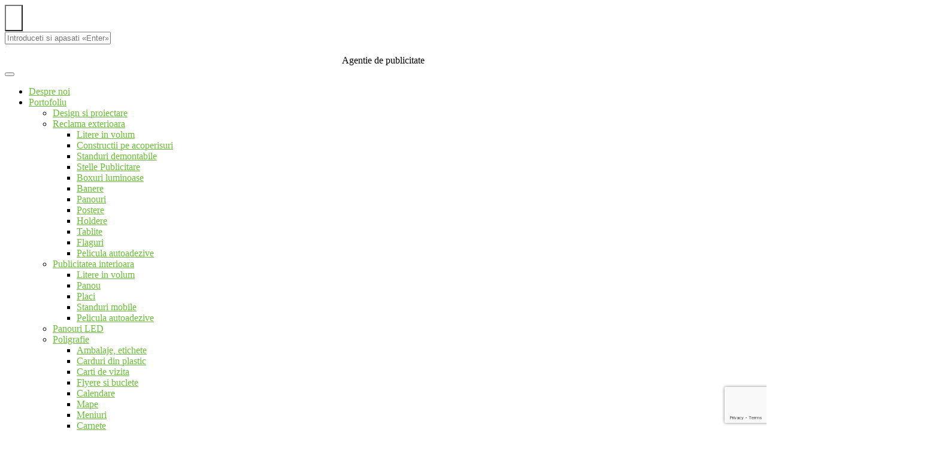

--- FILE ---
content_type: text/html; charset=UTF-8
request_url: https://ilise.md/ro/portfolio/pixuri-fee/
body_size: 18971
content:
<!DOCTYPE html>
<html lang="ro-RO">

<head>
<meta charset="UTF-8">
<meta name="viewport" content="width=device-width, initial-scale=1">
<meta http-equiv="X-UA-Compatible" content="IE=edge">
<link rel="profile" href="http://gmpg.org/xfn/11">
<link rel="pingback" href="https://ilise.md/xmlrpc.php">
<meta name='robots' content='index, follow, max-image-preview:large, max-snippet:-1, max-video-preview:-1' />
	<style>img:is([sizes="auto" i], [sizes^="auto," i]) { contain-intrinsic-size: 3000px 1500px }</style>
	<link rel="alternate" href="https://ilise.md/ru/portfolio/ruchki-fee-3/" hreflang="ru" />
<link rel="alternate" href="https://ilise.md/ro/portfolio/pixuri-fee/" hreflang="ro" />

	<!-- This site is optimized with the Yoast SEO Premium plugin v21.3 (Yoast SEO v26.7) - https://yoast.com/wordpress/plugins/seo/ -->
	<title>Pixuri FEE &#8212; Ilise</title>
	<link rel="canonical" href="https://ilise.md/ro/portfolio/pixuri-fee/" />
	<meta property="og:locale" content="ro_RO" />
	<meta property="og:locale:alternate" content="ru_RU" />
	<meta property="og:type" content="article" />
	<meta property="og:title" content="Pixuri FEE &#8212; Ilise" />
	<meta property="og:description" content="Pixuri pentru companie «FEE»" />
	<meta property="og:url" content="https://ilise.md/ro/portfolio/pixuri-fee/" />
	<meta property="og:site_name" content="Ilise" />
	<meta property="article:publisher" content="https://www.facebook.com/ilisemd/" />
	<meta property="article:modified_time" content="2018-08-16T19:13:54+00:00" />
	<meta property="og:image" content="https://ilise.md/wp-content/uploads/2018/08/Pen-6.jpg" />
	<meta property="og:image:width" content="1500" />
	<meta property="og:image:height" content="900" />
	<meta property="og:image:type" content="image/jpeg" />
	<meta name="twitter:card" content="summary_large_image" />
	<script type="application/ld+json" class="yoast-schema-graph">{"@context":"https://schema.org","@graph":[{"@type":"WebPage","@id":"https://ilise.md/ro/portfolio/pixuri-fee/","url":"https://ilise.md/ro/portfolio/pixuri-fee/","name":"Pixuri FEE &#8212; Ilise","isPartOf":{"@id":"https://ilise.md/ro/#website"},"primaryImageOfPage":{"@id":"https://ilise.md/ro/portfolio/pixuri-fee/#primaryimage"},"image":{"@id":"https://ilise.md/ro/portfolio/pixuri-fee/#primaryimage"},"thumbnailUrl":"https://ilise.md/wp-content/uploads/2018/08/Pen-6.jpg","datePublished":"2018-08-16T16:03:51+00:00","dateModified":"2018-08-16T19:13:54+00:00","breadcrumb":{"@id":"https://ilise.md/ro/portfolio/pixuri-fee/#breadcrumb"},"inLanguage":"ro-RO","potentialAction":[{"@type":"ReadAction","target":["https://ilise.md/ro/portfolio/pixuri-fee/"]}]},{"@type":"ImageObject","inLanguage":"ro-RO","@id":"https://ilise.md/ro/portfolio/pixuri-fee/#primaryimage","url":"https://ilise.md/wp-content/uploads/2018/08/Pen-6.jpg","contentUrl":"https://ilise.md/wp-content/uploads/2018/08/Pen-6.jpg","width":1500,"height":900},{"@type":"BreadcrumbList","@id":"https://ilise.md/ro/portfolio/pixuri-fee/#breadcrumb","itemListElement":[{"@type":"ListItem","position":1,"name":"Главная","item":"https://ilise.md/ro/"},{"@type":"ListItem","position":2,"name":"Portfolio","item":"https://ilise.md/ro/portfolio/"},{"@type":"ListItem","position":3,"name":"Pixuri FEE"}]},{"@type":"WebSite","@id":"https://ilise.md/ro/#website","url":"https://ilise.md/ro/","name":"Ilise","description":"Agentie de publicitate","publisher":{"@id":"https://ilise.md/ro/#organization"},"potentialAction":[{"@type":"SearchAction","target":{"@type":"EntryPoint","urlTemplate":"https://ilise.md/ro/?s={search_term_string}"},"query-input":{"@type":"PropertyValueSpecification","valueRequired":true,"valueName":"search_term_string"}}],"inLanguage":"ro-RO"},{"@type":["Organization","Place"],"@id":"https://ilise.md/ro/#organization","name":"Ilise — Agentie de publicitate","url":"https://ilise.md/ro/","logo":{"@id":"https://ilise.md/ro/portfolio/pixuri-fee/#local-main-organization-logo"},"image":{"@id":"https://ilise.md/ro/portfolio/pixuri-fee/#local-main-organization-logo"},"sameAs":["https://www.facebook.com/ilisemd/","https://www.instagram.com/ilisemd/"],"address":{"@id":"https://ilise.md/ro/portfolio/pixuri-fee/#local-main-place-address"},"telephone":["022 200 225","022 200 226"],"openingHoursSpecification":[{"@type":"OpeningHoursSpecification","dayOfWeek":["Monday","Tuesday","Wednesday","Thursday","Friday","Saturday"],"opens":"09:00","closes":"18:00"},{"@type":"OpeningHoursSpecification","dayOfWeek":["Sunday"],"opens":"09:00","closes":"14:00"}],"email":"info@ilise.md","faxNumber":"022 200 226","areaServed":"str. Grigore Ureche 64A"},{"@type":"PostalAddress","@id":"https://ilise.md/ro/portfolio/pixuri-fee/#local-main-place-address","streetAddress":"str. Grigore Ureche 64A","addressLocality":"Chisinau","postalCode":"2005","addressRegion":"mun. Chisinau","addressCountry":"MD"},{"@type":"ImageObject","inLanguage":"ro-RO","@id":"https://ilise.md/ro/portfolio/pixuri-fee/#local-main-organization-logo","url":"https://ilise.md/wp-content/uploads/2022/07/ilise_logo.jpg","contentUrl":"https://ilise.md/wp-content/uploads/2022/07/ilise_logo.jpg","width":1000,"height":1000,"caption":"Ilise — Agentie de publicitate"}]}</script>
	<meta name="geo.placename" content="Chisinau" />
	<meta name="geo.region" content="Republic of Moldova" />
	<!-- / Yoast SEO Premium plugin. -->


<link rel='dns-prefetch' href='//s7.addthis.com' />
<link rel='dns-prefetch' href='//www.googletagmanager.com' />
<link rel='dns-prefetch' href='//fonts.googleapis.com' />
<script type="text/javascript">
/* <![CDATA[ */
window._wpemojiSettings = {"baseUrl":"https:\/\/s.w.org\/images\/core\/emoji\/16.0.1\/72x72\/","ext":".png","svgUrl":"https:\/\/s.w.org\/images\/core\/emoji\/16.0.1\/svg\/","svgExt":".svg","source":{"concatemoji":"https:\/\/ilise.md\/wp-includes\/js\/wp-emoji-release.min.js?ver=6.8.3"}};
/*! This file is auto-generated */
!function(s,n){var o,i,e;function c(e){try{var t={supportTests:e,timestamp:(new Date).valueOf()};sessionStorage.setItem(o,JSON.stringify(t))}catch(e){}}function p(e,t,n){e.clearRect(0,0,e.canvas.width,e.canvas.height),e.fillText(t,0,0);var t=new Uint32Array(e.getImageData(0,0,e.canvas.width,e.canvas.height).data),a=(e.clearRect(0,0,e.canvas.width,e.canvas.height),e.fillText(n,0,0),new Uint32Array(e.getImageData(0,0,e.canvas.width,e.canvas.height).data));return t.every(function(e,t){return e===a[t]})}function u(e,t){e.clearRect(0,0,e.canvas.width,e.canvas.height),e.fillText(t,0,0);for(var n=e.getImageData(16,16,1,1),a=0;a<n.data.length;a++)if(0!==n.data[a])return!1;return!0}function f(e,t,n,a){switch(t){case"flag":return n(e,"\ud83c\udff3\ufe0f\u200d\u26a7\ufe0f","\ud83c\udff3\ufe0f\u200b\u26a7\ufe0f")?!1:!n(e,"\ud83c\udde8\ud83c\uddf6","\ud83c\udde8\u200b\ud83c\uddf6")&&!n(e,"\ud83c\udff4\udb40\udc67\udb40\udc62\udb40\udc65\udb40\udc6e\udb40\udc67\udb40\udc7f","\ud83c\udff4\u200b\udb40\udc67\u200b\udb40\udc62\u200b\udb40\udc65\u200b\udb40\udc6e\u200b\udb40\udc67\u200b\udb40\udc7f");case"emoji":return!a(e,"\ud83e\udedf")}return!1}function g(e,t,n,a){var r="undefined"!=typeof WorkerGlobalScope&&self instanceof WorkerGlobalScope?new OffscreenCanvas(300,150):s.createElement("canvas"),o=r.getContext("2d",{willReadFrequently:!0}),i=(o.textBaseline="top",o.font="600 32px Arial",{});return e.forEach(function(e){i[e]=t(o,e,n,a)}),i}function t(e){var t=s.createElement("script");t.src=e,t.defer=!0,s.head.appendChild(t)}"undefined"!=typeof Promise&&(o="wpEmojiSettingsSupports",i=["flag","emoji"],n.supports={everything:!0,everythingExceptFlag:!0},e=new Promise(function(e){s.addEventListener("DOMContentLoaded",e,{once:!0})}),new Promise(function(t){var n=function(){try{var e=JSON.parse(sessionStorage.getItem(o));if("object"==typeof e&&"number"==typeof e.timestamp&&(new Date).valueOf()<e.timestamp+604800&&"object"==typeof e.supportTests)return e.supportTests}catch(e){}return null}();if(!n){if("undefined"!=typeof Worker&&"undefined"!=typeof OffscreenCanvas&&"undefined"!=typeof URL&&URL.createObjectURL&&"undefined"!=typeof Blob)try{var e="postMessage("+g.toString()+"("+[JSON.stringify(i),f.toString(),p.toString(),u.toString()].join(",")+"));",a=new Blob([e],{type:"text/javascript"}),r=new Worker(URL.createObjectURL(a),{name:"wpTestEmojiSupports"});return void(r.onmessage=function(e){c(n=e.data),r.terminate(),t(n)})}catch(e){}c(n=g(i,f,p,u))}t(n)}).then(function(e){for(var t in e)n.supports[t]=e[t],n.supports.everything=n.supports.everything&&n.supports[t],"flag"!==t&&(n.supports.everythingExceptFlag=n.supports.everythingExceptFlag&&n.supports[t]);n.supports.everythingExceptFlag=n.supports.everythingExceptFlag&&!n.supports.flag,n.DOMReady=!1,n.readyCallback=function(){n.DOMReady=!0}}).then(function(){return e}).then(function(){var e;n.supports.everything||(n.readyCallback(),(e=n.source||{}).concatemoji?t(e.concatemoji):e.wpemoji&&e.twemoji&&(t(e.twemoji),t(e.wpemoji)))}))}((window,document),window._wpemojiSettings);
/* ]]> */
</script>

<style id='wp-emoji-styles-inline-css' type='text/css'>

	img.wp-smiley, img.emoji {
		display: inline !important;
		border: none !important;
		box-shadow: none !important;
		height: 1em !important;
		width: 1em !important;
		margin: 0 0.07em !important;
		vertical-align: -0.1em !important;
		background: none !important;
		padding: 0 !important;
	}
</style>
<link rel='stylesheet' id='wp-block-library-css' href='https://ilise.md/wp-includes/css/dist/block-library/style.min.css?ver=6.8.3' type='text/css' media='all' />
<style id='classic-theme-styles-inline-css' type='text/css'>
/*! This file is auto-generated */
.wp-block-button__link{color:#fff;background-color:#32373c;border-radius:9999px;box-shadow:none;text-decoration:none;padding:calc(.667em + 2px) calc(1.333em + 2px);font-size:1.125em}.wp-block-file__button{background:#32373c;color:#fff;text-decoration:none}
</style>
<style id='global-styles-inline-css' type='text/css'>
:root{--wp--preset--aspect-ratio--square: 1;--wp--preset--aspect-ratio--4-3: 4/3;--wp--preset--aspect-ratio--3-4: 3/4;--wp--preset--aspect-ratio--3-2: 3/2;--wp--preset--aspect-ratio--2-3: 2/3;--wp--preset--aspect-ratio--16-9: 16/9;--wp--preset--aspect-ratio--9-16: 9/16;--wp--preset--color--black: #000000;--wp--preset--color--cyan-bluish-gray: #abb8c3;--wp--preset--color--white: #ffffff;--wp--preset--color--pale-pink: #f78da7;--wp--preset--color--vivid-red: #cf2e2e;--wp--preset--color--luminous-vivid-orange: #ff6900;--wp--preset--color--luminous-vivid-amber: #fcb900;--wp--preset--color--light-green-cyan: #7bdcb5;--wp--preset--color--vivid-green-cyan: #00d084;--wp--preset--color--pale-cyan-blue: #8ed1fc;--wp--preset--color--vivid-cyan-blue: #0693e3;--wp--preset--color--vivid-purple: #9b51e0;--wp--preset--gradient--vivid-cyan-blue-to-vivid-purple: linear-gradient(135deg,rgba(6,147,227,1) 0%,rgb(155,81,224) 100%);--wp--preset--gradient--light-green-cyan-to-vivid-green-cyan: linear-gradient(135deg,rgb(122,220,180) 0%,rgb(0,208,130) 100%);--wp--preset--gradient--luminous-vivid-amber-to-luminous-vivid-orange: linear-gradient(135deg,rgba(252,185,0,1) 0%,rgba(255,105,0,1) 100%);--wp--preset--gradient--luminous-vivid-orange-to-vivid-red: linear-gradient(135deg,rgba(255,105,0,1) 0%,rgb(207,46,46) 100%);--wp--preset--gradient--very-light-gray-to-cyan-bluish-gray: linear-gradient(135deg,rgb(238,238,238) 0%,rgb(169,184,195) 100%);--wp--preset--gradient--cool-to-warm-spectrum: linear-gradient(135deg,rgb(74,234,220) 0%,rgb(151,120,209) 20%,rgb(207,42,186) 40%,rgb(238,44,130) 60%,rgb(251,105,98) 80%,rgb(254,248,76) 100%);--wp--preset--gradient--blush-light-purple: linear-gradient(135deg,rgb(255,206,236) 0%,rgb(152,150,240) 100%);--wp--preset--gradient--blush-bordeaux: linear-gradient(135deg,rgb(254,205,165) 0%,rgb(254,45,45) 50%,rgb(107,0,62) 100%);--wp--preset--gradient--luminous-dusk: linear-gradient(135deg,rgb(255,203,112) 0%,rgb(199,81,192) 50%,rgb(65,88,208) 100%);--wp--preset--gradient--pale-ocean: linear-gradient(135deg,rgb(255,245,203) 0%,rgb(182,227,212) 50%,rgb(51,167,181) 100%);--wp--preset--gradient--electric-grass: linear-gradient(135deg,rgb(202,248,128) 0%,rgb(113,206,126) 100%);--wp--preset--gradient--midnight: linear-gradient(135deg,rgb(2,3,129) 0%,rgb(40,116,252) 100%);--wp--preset--font-size--small: 13px;--wp--preset--font-size--medium: 20px;--wp--preset--font-size--large: 36px;--wp--preset--font-size--x-large: 42px;--wp--preset--spacing--20: 0.44rem;--wp--preset--spacing--30: 0.67rem;--wp--preset--spacing--40: 1rem;--wp--preset--spacing--50: 1.5rem;--wp--preset--spacing--60: 2.25rem;--wp--preset--spacing--70: 3.38rem;--wp--preset--spacing--80: 5.06rem;--wp--preset--shadow--natural: 6px 6px 9px rgba(0, 0, 0, 0.2);--wp--preset--shadow--deep: 12px 12px 50px rgba(0, 0, 0, 0.4);--wp--preset--shadow--sharp: 6px 6px 0px rgba(0, 0, 0, 0.2);--wp--preset--shadow--outlined: 6px 6px 0px -3px rgba(255, 255, 255, 1), 6px 6px rgba(0, 0, 0, 1);--wp--preset--shadow--crisp: 6px 6px 0px rgba(0, 0, 0, 1);}:where(.is-layout-flex){gap: 0.5em;}:where(.is-layout-grid){gap: 0.5em;}body .is-layout-flex{display: flex;}.is-layout-flex{flex-wrap: wrap;align-items: center;}.is-layout-flex > :is(*, div){margin: 0;}body .is-layout-grid{display: grid;}.is-layout-grid > :is(*, div){margin: 0;}:where(.wp-block-columns.is-layout-flex){gap: 2em;}:where(.wp-block-columns.is-layout-grid){gap: 2em;}:where(.wp-block-post-template.is-layout-flex){gap: 1.25em;}:where(.wp-block-post-template.is-layout-grid){gap: 1.25em;}.has-black-color{color: var(--wp--preset--color--black) !important;}.has-cyan-bluish-gray-color{color: var(--wp--preset--color--cyan-bluish-gray) !important;}.has-white-color{color: var(--wp--preset--color--white) !important;}.has-pale-pink-color{color: var(--wp--preset--color--pale-pink) !important;}.has-vivid-red-color{color: var(--wp--preset--color--vivid-red) !important;}.has-luminous-vivid-orange-color{color: var(--wp--preset--color--luminous-vivid-orange) !important;}.has-luminous-vivid-amber-color{color: var(--wp--preset--color--luminous-vivid-amber) !important;}.has-light-green-cyan-color{color: var(--wp--preset--color--light-green-cyan) !important;}.has-vivid-green-cyan-color{color: var(--wp--preset--color--vivid-green-cyan) !important;}.has-pale-cyan-blue-color{color: var(--wp--preset--color--pale-cyan-blue) !important;}.has-vivid-cyan-blue-color{color: var(--wp--preset--color--vivid-cyan-blue) !important;}.has-vivid-purple-color{color: var(--wp--preset--color--vivid-purple) !important;}.has-black-background-color{background-color: var(--wp--preset--color--black) !important;}.has-cyan-bluish-gray-background-color{background-color: var(--wp--preset--color--cyan-bluish-gray) !important;}.has-white-background-color{background-color: var(--wp--preset--color--white) !important;}.has-pale-pink-background-color{background-color: var(--wp--preset--color--pale-pink) !important;}.has-vivid-red-background-color{background-color: var(--wp--preset--color--vivid-red) !important;}.has-luminous-vivid-orange-background-color{background-color: var(--wp--preset--color--luminous-vivid-orange) !important;}.has-luminous-vivid-amber-background-color{background-color: var(--wp--preset--color--luminous-vivid-amber) !important;}.has-light-green-cyan-background-color{background-color: var(--wp--preset--color--light-green-cyan) !important;}.has-vivid-green-cyan-background-color{background-color: var(--wp--preset--color--vivid-green-cyan) !important;}.has-pale-cyan-blue-background-color{background-color: var(--wp--preset--color--pale-cyan-blue) !important;}.has-vivid-cyan-blue-background-color{background-color: var(--wp--preset--color--vivid-cyan-blue) !important;}.has-vivid-purple-background-color{background-color: var(--wp--preset--color--vivid-purple) !important;}.has-black-border-color{border-color: var(--wp--preset--color--black) !important;}.has-cyan-bluish-gray-border-color{border-color: var(--wp--preset--color--cyan-bluish-gray) !important;}.has-white-border-color{border-color: var(--wp--preset--color--white) !important;}.has-pale-pink-border-color{border-color: var(--wp--preset--color--pale-pink) !important;}.has-vivid-red-border-color{border-color: var(--wp--preset--color--vivid-red) !important;}.has-luminous-vivid-orange-border-color{border-color: var(--wp--preset--color--luminous-vivid-orange) !important;}.has-luminous-vivid-amber-border-color{border-color: var(--wp--preset--color--luminous-vivid-amber) !important;}.has-light-green-cyan-border-color{border-color: var(--wp--preset--color--light-green-cyan) !important;}.has-vivid-green-cyan-border-color{border-color: var(--wp--preset--color--vivid-green-cyan) !important;}.has-pale-cyan-blue-border-color{border-color: var(--wp--preset--color--pale-cyan-blue) !important;}.has-vivid-cyan-blue-border-color{border-color: var(--wp--preset--color--vivid-cyan-blue) !important;}.has-vivid-purple-border-color{border-color: var(--wp--preset--color--vivid-purple) !important;}.has-vivid-cyan-blue-to-vivid-purple-gradient-background{background: var(--wp--preset--gradient--vivid-cyan-blue-to-vivid-purple) !important;}.has-light-green-cyan-to-vivid-green-cyan-gradient-background{background: var(--wp--preset--gradient--light-green-cyan-to-vivid-green-cyan) !important;}.has-luminous-vivid-amber-to-luminous-vivid-orange-gradient-background{background: var(--wp--preset--gradient--luminous-vivid-amber-to-luminous-vivid-orange) !important;}.has-luminous-vivid-orange-to-vivid-red-gradient-background{background: var(--wp--preset--gradient--luminous-vivid-orange-to-vivid-red) !important;}.has-very-light-gray-to-cyan-bluish-gray-gradient-background{background: var(--wp--preset--gradient--very-light-gray-to-cyan-bluish-gray) !important;}.has-cool-to-warm-spectrum-gradient-background{background: var(--wp--preset--gradient--cool-to-warm-spectrum) !important;}.has-blush-light-purple-gradient-background{background: var(--wp--preset--gradient--blush-light-purple) !important;}.has-blush-bordeaux-gradient-background{background: var(--wp--preset--gradient--blush-bordeaux) !important;}.has-luminous-dusk-gradient-background{background: var(--wp--preset--gradient--luminous-dusk) !important;}.has-pale-ocean-gradient-background{background: var(--wp--preset--gradient--pale-ocean) !important;}.has-electric-grass-gradient-background{background: var(--wp--preset--gradient--electric-grass) !important;}.has-midnight-gradient-background{background: var(--wp--preset--gradient--midnight) !important;}.has-small-font-size{font-size: var(--wp--preset--font-size--small) !important;}.has-medium-font-size{font-size: var(--wp--preset--font-size--medium) !important;}.has-large-font-size{font-size: var(--wp--preset--font-size--large) !important;}.has-x-large-font-size{font-size: var(--wp--preset--font-size--x-large) !important;}
:where(.wp-block-post-template.is-layout-flex){gap: 1.25em;}:where(.wp-block-post-template.is-layout-grid){gap: 1.25em;}
:where(.wp-block-columns.is-layout-flex){gap: 2em;}:where(.wp-block-columns.is-layout-grid){gap: 2em;}
:root :where(.wp-block-pullquote){font-size: 1.5em;line-height: 1.6;}
</style>
<link rel='stylesheet' id='bodhi-svgs-attachment-css' href='https://ilise.md/wp-content/plugins/svg-support/css/svgs-attachment.css' type='text/css' media='all' />
<link rel='stylesheet' id='bootstrap-css' href='https://ilise.md/wp-content/themes/helium/assets/bootstrap/css/bootstrap.min.css?ver=3.3.7' type='text/css' media='screen' />
<link rel='stylesheet' id='helium-css' href='https://ilise.md/wp-content/themes/helium/assets/css/helium.min.css?ver=6.8.3' type='text/css' media='screen' />
<style id='helium-inline-css' type='text/css'>
a{color:#6abc3a}a:hover,a:focus{color:#498228}.text-primary{color:#6abc3a}a.text-primary:hover,a.text-primary:focus{color:#54952e}.bg-primary{background-color:#6abc3a}a.bg-primary:hover,a.bg-primary:focus{background-color:#54952e}.btn-primary{background-color:#6abc3a;border-color:#5fa934}.btn-primary:focus,.btn-primary.focus{background-color:#54952e;border-color:#335b1c}.btn-primary:hover{background-color:#54952e;border-color:#508d2c}.btn-primary:active,.btn-primary.active,.open > .btn-primary.dropdown-toggle{background-color:#54952e;border-color:#508d2c}.btn-primary:active:hover,.btn-primary:active:focus,.btn-primary:active.focus,.btn-primary.active:hover,.btn-primary.active:focus,.btn-primary.active.focus,.open > .btn-primary.dropdown-toggle:hover,.open > .btn-primary.dropdown-toggle:focus,.open > .btn-primary.dropdown-toggle.focus{background-color:#508d2c;border-color:#335b1c}.btn-primary:active,.btn-primary.active,.open > .btn-primary.dropdown-toggle{background-image:none}.btn-primary.disabled:hover,.btn-primary.disabled:focus,.btn-primary.disabled.focus,.btn-primary[disabled]:hover,.btn-primary[disabled]:focus,.btn-primary[disabled].focus,fieldset[disabled] .btn-primary:hover,fieldset[disabled] .btn-primary:focus,fieldset[disabled] .btn-primary.focus{background-color:#6abc3a;border-color:#5fa934}.btn-primary .badge{color:#6abc3a}.btn-link{color:#6abc3a}.btn-link:hover,.btn-link:focus{color:#498228}.nav .open > a,.nav .open > a:hover,.nav .open > a:focus{border-color:#6abc3a}.nav-pills > li.active > a,.nav-pills > li.active > a:hover,.nav-pills > li.active > a:focus{background-color:#6abc3a}.label-primary{background-color:#6abc3a}.label-primary[href]:hover,.label-primary[href]:focus{background-color:#54952e}.panel-primary{border-color:#6abc3a}.panel-primary > .panel-heading{background-color:#6abc3a;border-color:#6abc3a}.panel-primary > .panel-heading + .panel-collapse > .panel-body{border-top-color:#6abc3a}.panel-primary > .panel-heading .badge{color:#6abc3a}.panel-primary > .panel-footer + .panel-collapse > .panel-body{border-bottom-color:#6abc3a}.edd-download-title a:hover{color:#6abc3a}.edd-download-actions .edd-add-to-cart:after,.edd-download-actions .edd_go_to_checkout:after,.edd-download-actions .edd-download-view-details:after,.edd-download-actions .edd-external-product-link:after{background-color:#6abc3a}.edd-download-actions input.edd-add-to-cart:hover{background-color:#6abc3a}.related-entry-title a:hover{color:#6abc3a}.comment-author-name a:hover{color:#6abc3a}.entry-comments-nav .nav-previous a:hover,.entry-comments-nav .nav-next a:hover{background-color:#6abc3a}.grid-list-filter .filter-items li:hover > a,.grid-list-filter .filter-items li > a.active{background-color:#6abc3a}.search-entry .search-entry-title a:hover{color:#6abc3a}.header-links .header-links-tooltip{background-color:#6abc3a}.main-nav ul li.current-menu-item > a,.main-nav ul li > a:hover{color:#6abc3a}.content-nav-link > a:before,.content-nav-link > span:before{background-color:#6abc3a}.pages-nav ul li a:hover .pages-nav-item{background-color:#6abc3a}.pages-nav .pages-nav-item{background-color:#6abc3a}.featured-portfolio-slider .entry-slide-caption:after{background-color:#6abc3a}.portfolio-info:after{background-color:#6abc3a}.post-title a:hover{color:#6abc3a}.post-tags a:hover{background-color:#6abc3a}.widget_tag_cloud .tagcloud a:hover{border-color:#6abc3a;background-color:#6abc3a}.post-list-title a:hover{color:#6abc3a}@media (min-width:992px){.grid-list-filter .filter-items li > a:after{background-color:#6abc3a}}
@media (min-width:992px){.brand .site-logo--image img{max-height:543px}}
.grid-list-filter{font-weight:400}
</style>
<link rel='stylesheet' id='google-fonts-css' href='https://fonts.googleapis.com/css?family=Roboto%3A300%2C300italic%2C500%2C500italic%2C700%2C700italic%2Citalic%2Cregular%7CVollkorn%3Aitalic&#038;ver=6.8.3' type='text/css' media='screen' />
<link rel='stylesheet' id='fontawesome-css' href='https://ilise.md/wp-content/themes/helium/assets/icons/fontawesome/css/font-awesome.min.css?ver=4.6.1' type='text/css' media='screen' />
<link rel='stylesheet' id='magnific-popup-css' href='https://ilise.md/wp-content/themes/helium/assets/plugins/mfp/mfp.css?ver=1.0.0' type='text/css' media='screen' />
<link rel='stylesheet' id='royalslider-css' href='https://ilise.md/wp-content/themes/helium/assets/plugins/royalslider/royalslider.min.css?ver=1.0.5' type='text/css' media='screen' />
<link rel='stylesheet' id='leaflet-css' href='https://ilise.md/wp-content/plugins/youxi-shortcode/assets/frontend/plugins/leaflet/leaflet.css?ver=1.2' type='text/css' media='screen' />
<link rel='stylesheet' id='material-design-icon-styles-css' href='https://ilise.md/wp-content/plugins/material-design-icons/bower_components/mdi/css/materialdesignicons.min.css?ver=0.0.5' type='text/css' media='all' />
<link rel='stylesheet' id='material-design-icon-styles-admin-css' href='https://ilise.md/wp-content/plugins/material-design-icons/css/admin-styles.css?ver=0.0.5' type='text/css' media='all' />
<link rel='stylesheet' id='material-design-icon-styles-size-css' href='https://ilise.md/wp-content/plugins/material-design-icons/css/size-styles.css?ver=0.0.5' type='text/css' media='all' />
<script type="text/javascript" src="https://ilise.md/wp-content/plugins/svg-support/vendor/DOMPurify/DOMPurify.min.js?ver=2.5.8" id="bodhi-dompurify-library-js"></script>
<script type="text/javascript" src="https://ilise.md/wp-includes/js/jquery/jquery.min.js?ver=3.7.1" id="jquery-core-js"></script>
<script type="text/javascript" src="https://ilise.md/wp-includes/js/jquery/jquery-migrate.min.js?ver=3.4.1" id="jquery-migrate-js"></script>
<script type="text/javascript" id="bodhi_svg_inline-js-extra">
/* <![CDATA[ */
var svgSettings = {"skipNested":""};
/* ]]> */
</script>
<script type="text/javascript" src="https://ilise.md/wp-content/plugins/svg-support/js/min/svgs-inline-min.js" id="bodhi_svg_inline-js"></script>
<script type="text/javascript" id="bodhi_svg_inline-js-after">
/* <![CDATA[ */
cssTarget={"Bodhi":"img.style-svg","ForceInlineSVG":"style-svg"};ForceInlineSVGActive="false";frontSanitizationEnabled="on";
/* ]]> */
</script>

<!-- Google tag (gtag.js) snippet added by Site Kit -->
<!-- Google Analytics snippet added by Site Kit -->
<script type="text/javascript" src="https://www.googletagmanager.com/gtag/js?id=G-8EBVB85Y9P" id="google_gtagjs-js" async></script>
<script type="text/javascript" id="google_gtagjs-js-after">
/* <![CDATA[ */
window.dataLayer = window.dataLayer || [];function gtag(){dataLayer.push(arguments);}
gtag("set","linker",{"domains":["ilise.md"]});
gtag("js", new Date());
gtag("set", "developer_id.dZTNiMT", true);
gtag("config", "G-8EBVB85Y9P");
/* ]]> */
</script>
<link rel="https://api.w.org/" href="https://ilise.md/wp-json/" /><meta name="generator" content="WordPress 6.8.3" />
<link rel='shortlink' href='https://ilise.md/?p=31345' />
<link rel="alternate" title="oEmbed (JSON)" type="application/json+oembed" href="https://ilise.md/wp-json/oembed/1.0/embed?url=https%3A%2F%2Filise.md%2Fro%2Fportfolio%2Fpixuri-fee%2F" />
<link rel="alternate" title="oEmbed (XML)" type="text/xml+oembed" href="https://ilise.md/wp-json/oembed/1.0/embed?url=https%3A%2F%2Filise.md%2Fro%2Fportfolio%2Fpixuri-fee%2F&#038;format=xml" />
<meta name="generator" content="Site Kit by Google 1.170.0" /><script type="text/javascript">//<![CDATA[
  function external_links_in_new_windows_loop() {
    if (!document.links) {
      document.links = document.getElementsByTagName('a');
    }
    var change_link = false;
    var force = '';
    var ignore = '';

    for (var t=0; t<document.links.length; t++) {
      var all_links = document.links[t];
      change_link = false;
      
      if(document.links[t].hasAttribute('onClick') == false) {
        // forced if the address starts with http (or also https), but does not link to the current domain
        if(all_links.href.search(/^http/) != -1 && all_links.href.search('ilise.md') == -1 && all_links.href.search(/^#/) == -1) {
          // console.log('Changed ' + all_links.href);
          change_link = true;
        }
          
        if(force != '' && all_links.href.search(force) != -1) {
          // forced
          // console.log('force ' + all_links.href);
          change_link = true;
        }
        
        if(ignore != '' && all_links.href.search(ignore) != -1) {
          // console.log('ignore ' + all_links.href);
          // ignored
          change_link = false;
        }

        if(change_link == true) {
          // console.log('Changed ' + all_links.href);
          document.links[t].setAttribute('onClick', 'javascript:window.open(\'' + all_links.href.replace(/'/g, '') + '\', \'_blank\', \'noopener\'); return false;');
          document.links[t].removeAttribute('target');
        }
      }
    }
  }
  
  // Load
  function external_links_in_new_windows_load(func)
  {  
    var oldonload = window.onload;
    if (typeof window.onload != 'function'){
      window.onload = func;
    } else {
      window.onload = function(){
        oldonload();
        func();
      }
    }
  }

  external_links_in_new_windows_load(external_links_in_new_windows_loop);
  //]]></script>

<meta name="generator" content="Powered by Slider Revolution 6.6.7 - responsive, Mobile-Friendly Slider Plugin for WordPress with comfortable drag and drop interface." />
<script>function setREVStartSize(e){
			//window.requestAnimationFrame(function() {
				window.RSIW = window.RSIW===undefined ? window.innerWidth : window.RSIW;
				window.RSIH = window.RSIH===undefined ? window.innerHeight : window.RSIH;
				try {
					var pw = document.getElementById(e.c).parentNode.offsetWidth,
						newh;
					pw = pw===0 || isNaN(pw) || (e.l=="fullwidth" || e.layout=="fullwidth") ? window.RSIW : pw;
					e.tabw = e.tabw===undefined ? 0 : parseInt(e.tabw);
					e.thumbw = e.thumbw===undefined ? 0 : parseInt(e.thumbw);
					e.tabh = e.tabh===undefined ? 0 : parseInt(e.tabh);
					e.thumbh = e.thumbh===undefined ? 0 : parseInt(e.thumbh);
					e.tabhide = e.tabhide===undefined ? 0 : parseInt(e.tabhide);
					e.thumbhide = e.thumbhide===undefined ? 0 : parseInt(e.thumbhide);
					e.mh = e.mh===undefined || e.mh=="" || e.mh==="auto" ? 0 : parseInt(e.mh,0);
					if(e.layout==="fullscreen" || e.l==="fullscreen")
						newh = Math.max(e.mh,window.RSIH);
					else{
						e.gw = Array.isArray(e.gw) ? e.gw : [e.gw];
						for (var i in e.rl) if (e.gw[i]===undefined || e.gw[i]===0) e.gw[i] = e.gw[i-1];
						e.gh = e.el===undefined || e.el==="" || (Array.isArray(e.el) && e.el.length==0)? e.gh : e.el;
						e.gh = Array.isArray(e.gh) ? e.gh : [e.gh];
						for (var i in e.rl) if (e.gh[i]===undefined || e.gh[i]===0) e.gh[i] = e.gh[i-1];
											
						var nl = new Array(e.rl.length),
							ix = 0,
							sl;
						e.tabw = e.tabhide>=pw ? 0 : e.tabw;
						e.thumbw = e.thumbhide>=pw ? 0 : e.thumbw;
						e.tabh = e.tabhide>=pw ? 0 : e.tabh;
						e.thumbh = e.thumbhide>=pw ? 0 : e.thumbh;
						for (var i in e.rl) nl[i] = e.rl[i]<window.RSIW ? 0 : e.rl[i];
						sl = nl[0];
						for (var i in nl) if (sl>nl[i] && nl[i]>0) { sl = nl[i]; ix=i;}
						var m = pw>(e.gw[ix]+e.tabw+e.thumbw) ? 1 : (pw-(e.tabw+e.thumbw)) / (e.gw[ix]);
						newh =  (e.gh[ix] * m) + (e.tabh + e.thumbh);
					}
					var el = document.getElementById(e.c);
					if (el!==null && el) el.style.height = newh+"px";
					el = document.getElementById(e.c+"_wrapper");
					if (el!==null && el) {
						el.style.height = newh+"px";
						el.style.display = "block";
					}
				} catch(e){
					console.log("Failure at Presize of Slider:" + e)
				}
			//});
		  };</script>
		<style type="text/css" id="wp-custom-css">
			.custom-html-widget { 
    display: none !important; 
}

.custom-html-widget { 
    display: none !important; 
}

.widget_search { 
    padding-top: 0px;
}

@media screen and (max-width: 995px) {
	.padding-services {
   margin-top: 30px
  }
  .padding-top {
   margin-top: 40px
  }
	.related-entry {
   padding: 10px;
  }
}

@media screen and (min-width: 992px) {
	 .header-links {display: none;}
}

.gallery-icon img 
{
transition:all .5s ease-in-out;
-webkit-transition:all .5s ease-in-out;
-moz-transition:all .5s ease-in-out;
-ms-transition:all .5s ease-in-out;
-o-transition:all .5s ease-in-out;
}

.gallery-icon:hover img 
{
transform:scale(1.04);
-webkit-transform:scale(1.04);
-moz-transform:scale(1.04);
-ms-transform:scale(1.04);
-o-transform:scale(1.04)
}

.client-logo img 
{
transition:all .2s ease-in-out;
-webkit-transition:all .2s ease-in-out;
-moz-transition:all .2s ease-in-out;
-ms-transition:all .2s ease-in-out;
-o-transition:all .2s ease-in-out;
}

.client-logo:hover img 
{
transform:scale(1.08);
-webkit-transform:scale(1.08);
-moz-transform:scale(1.08);
-ms-transform:scale(1.08);
-o-transform:scale(1.08)
}

.mainlinks a {
color: #000000;
padding: 2px;
}

.mainlinks a:hover {
text-decoration: none;
color: #595959; 
}

.langflags {
min-width: 0px;
position: relative;
padding: 0px 0px 0px 0px;
}

.langflags li {
width: 16px; 
list-style-type: none;
float:right; 
margin-left: 10px;
padding: 10px 0px 0px 0px;
}

.inline-list-language li {
width: 16px; 
list-style-type: none;
margin:0px 0px 0px -55px;
}

.langflags li img 
{
transition:all .1s ease-in-out;
-webkit-transition:all .1s ease-in-out;
-moz-transition:all .1s ease-in-out;
-ms-transition:all .1s ease-in-out;
-o-transition:all .1s ease-in-out;
}

.langflags li:hover img 
{
transform:scale(1.15);
-webkit-transform:scale(1.12);
-moz-transform:scale(1.12);
-ms-transform:scale(1.12);
-o-transform:scale(1.12)
}

.outline-service {
border: 1px solid red;
padding: 4px;
border-radius:2px;
margin: 200px;
margin-top: 50px;
}

.tagline {
text-align: center;
}
.back-to-top .btn {
    font-size: 18px;
    background-color: transparent;
    width: 30px;
    height: 44px;
    line-height: 0px;
    text-align: center;
    color: #222;
    -webkit-box-shadow: 0 0 0px rgba(0, 0, 0, 0.15);
}

/*common styles !!!YOU DON'T NEED THEM */

.effect .buttons {
  margin-top: px;
  justify-content: center;
	position: absolute;
  line-height: 0px;
  top: 20%;
  font-size: 16px;
  right:0;
  margin-top: 0px;
  text-align: right;
}
.effect a:last-child {
  margin-right: 15px;
  margin-top: 5px;
}

/*common link styles !!!YOU NEED THEM*/
.effect {
	
  /*display: flex; !!!uncomment this line !!!*/
}
.effect a {
  text-decoration: none !important;
  color: #fff;
  width: 20px;
  height: 20px;
  display: flex;
  align-items: center;
  justify-content: center;
  border-radius: 3px;
  margin-right: 10px;
  font-size: 10px;
  overflow: hidden;
  position: relative;
}
.effect a i {
  position: relative;
  z-index: 3;
}
.effect a.fb {
  background-color: #3b5998;
}
.effect a.tw {
  background-color: #00aced;
}
.effect a.g-plus {
  background-color: #dd4b39;
}
.effect a.dribbble {
  background-color: #ea4c89;
}
.effect a.pinterest {
  background-color: #cb2027;
}
.effect a.insta {
  background-color: #bc2a8d;
}
.effect a.in {
  background-color: #007bb6;
}
.effect a.vimeo {
  background-color: #1ab7ea;
}

/* jaques effect */
.effect.jaques a {
  transition: border-top-left-radius 0.1s linear 0s, border-top-right-radius 0.1s linear 0.1s, border-bottom-right-radius 0.1s linear 0.1s, border-bottom-left-radius 0.1s linear 0.1s;
}
.effect.jaques a:hover {
  border-radius: 50%;
}

@media (max-width: 500px)  {
	.metis.tparrows {
		display: none;
	}
}

@media (max-width: 1000px) {
.spacer-13 {
  margin-top: 35px;
  margin-bottom: 35px;
}
		</style>
		<meta name="google-site-verification" content="nPmqqDFdxUaAgCojfWHU304fjN26VKWA4K8u_SGkzd8" />
<meta name="yandex-verification" content="bb39c49c55dd4112" />
<link rel="apple-touch-icon" sizes="180x180" href="/apple-touch-icon.png">
<link rel="icon" type="image/png" sizes="32x32" href="/favicon-32x32.png">
<link rel="icon" type="image/png" sizes="16x16" href="/favicon-16x16.png">
<link rel="manifest" href="/site.webmanifest">
<link rel="mask-icon" href="/safari-pinned-tab.svg" color="#5bbad5">
<meta name="msapplication-TileColor" content="#2b5797">
<meta name="theme-color" content="#ffffff">	
</head>

<body class="wp-singular portfolio-template-default single single-portfolio postid-31345 wp-custom-logo wp-theme-helium single-portfolio-media-top single-portfolio-details-left" itemscope itemtype="http://schema.org/WebPage">

<meta name="yandex-verification" content="bb39c49c55dd4112" />
	<div class="back-to-top">
		<button class="btn btn-ui"><i class="fa fa-angle-up"></i></button>
	</div>

		<div class="search-wrap"><div class="container">

			<div class="row">

				<div class="col-md-10 col-md-push-1">

					<div class="search-inner-wrap">

						<form method="get" role="form" class="search-form" action="https://ilise.md/ro/">
	<input id="search-query" type="text" class="form-control" placeholder="Introduceti si apasati «Enter»" name="s" value="">
	<span class="help-block"></span>
</form>

<!---
<form method="get" role="form" class="search-form" action="https://ilise.md/ro/">
	<input id="search-query" type="text" class="form-control" placeholder="Introduceti si apasati «Enter»" name="s" value="">
	<span class="help-block">Type a keyword and hit enter to start searching. Press Esc to cancel.</span>
</form>
--->
					</div>

				</div>

			</div>

		</div>

	</div>
	
	<div class="site-outer-wrap">

		<div class="site-wrap">

			<header class="header" itemscope itemtype="http://schema.org/WPHeader">

				<div class="header-content-wrap">

					<div class="header-content">

						<div class="header-content-top">                    
							<div class="brand"><div class="site-logo site-logo--image"><a href="https://ilise.md/ro/" class="custom-logo-link" rel="home"><img width="1" height="1" src="https://ilise.md/wp-content/uploads/2022/02/Ilise_Logo-1.svg" class="custom-logo" alt="Ilise" decoding="async" /></a></div><div class="tagline">Agentie de publicitate</div>			
							</div>
							
							<div class="header-links">
								<ul class="inline-list">
									<!---	
																		
									<li class="ajax-search-link">
									<a href="#"><i class="fa fa-search"></i></a>
									
																		--->
<ul class="inline-list-language">	<li class="lang-item lang-item-204 lang-item-ru lang-item-first"><a  lang="ru-RU" hreflang="ru-RU" href="https://ilise.md/ru/portfolio/ruchki-fee-3/"><img src="/wp-content/polylang/ru_RU.png" alt="Русский" /></a></li>
	<li class="lang-item lang-item-208 lang-item-ro current-lang"><a  lang="ro-RO" hreflang="ro-RO" href="https://ilise.md/ro/portfolio/pixuri-fee/"><img src="/wp-content/polylang/ro_RO.png" alt="Română" /></a></li>
</ul>	</ul>
														
							</div>
					
									
							<button class="header-toggle btn btn-ui">
								<span><span></span></span>
							</button>

						</div>

						<div class="header-content-bottom">

							<nav class="main-nav" itemscope itemtype="http://schema.org/SiteNavigationElement">
								<ul id="menu-rumynskoe-menyu" class="menu"><li id="menu-item-35320" class="menu-item menu-item-type-custom menu-item-object-custom menu-item-home menu-item-35320"><a href="https://ilise.md/ro/">Despre noi</a></li><li id="menu-item-35318" class="menu-item menu-item-type-custom menu-item-object-custom menu-item-has-children menu-item-35318"><a href="https://ilise.md/ro/portofoliu/">Portofoliu</a><span class="subnav-close"></span><ul class="sub-menu"><li id="menu-item-29893" class="menu-item menu-item-type-taxonomy menu-item-object-portfolio-category menu-item-29893"><a href="https://ilise.md/ro/portfolio-category/design-stil-de-firma/">Design si proiectare</a></li><li id="menu-item-29910" class="menu-item menu-item-type-taxonomy menu-item-object-portfolio-category menu-item-has-children menu-item-29910"><a href="https://ilise.md/ro/portfolio-category/reclama-exterioara/">Reclama exterioara</a><span class="subnav-close"></span><ul class="sub-menu"><li id="menu-item-29916" class="menu-item menu-item-type-taxonomy menu-item-object-portfolio-category menu-item-29916"><a href="https://ilise.md/ro/portfolio-category/reclama-exterioara/litere-in-volum/">Litere in volum</a></li><li id="menu-item-29913" class="menu-item menu-item-type-taxonomy menu-item-object-portfolio-category menu-item-29913"><a href="https://ilise.md/ro/portfolio-category/reclama-exterioara/constructii-pe-acoperisuri/">Constructii pe acoperisuri</a></li><li id="menu-item-29921" class="menu-item menu-item-type-taxonomy menu-item-object-portfolio-category menu-item-29921"><a href="https://ilise.md/ro/portfolio-category/reclama-exterioara/standuri-demontabile/">Standuri demontabile</a></li><li id="menu-item-29922" class="menu-item menu-item-type-taxonomy menu-item-object-portfolio-category menu-item-29922"><a href="https://ilise.md/ro/portfolio-category/reclama-exterioara/stelle-publicitare/">Stelle Publicitare</a></li><li id="menu-item-29912" class="menu-item menu-item-type-taxonomy menu-item-object-portfolio-category menu-item-29912"><a href="https://ilise.md/ro/portfolio-category/reclama-exterioara/boxuri-luminoase/">Boxuri luminoase</a></li><li id="menu-item-29911" class="menu-item menu-item-type-taxonomy menu-item-object-portfolio-category menu-item-29911"><a href="https://ilise.md/ro/portfolio-category/reclama-exterioara/banere/">Banere</a></li><li id="menu-item-29918" class="menu-item menu-item-type-taxonomy menu-item-object-portfolio-category menu-item-29918"><a href="https://ilise.md/ro/portfolio-category/reclama-exterioara/panouri/">Panouri</a></li><li id="menu-item-29920" class="menu-item menu-item-type-taxonomy menu-item-object-portfolio-category menu-item-29920"><a href="https://ilise.md/ro/portfolio-category/reclama-exterioara/postere/">Postere</a></li><li id="menu-item-29915" class="menu-item menu-item-type-taxonomy menu-item-object-portfolio-category menu-item-29915"><a href="https://ilise.md/ro/portfolio-category/reclama-exterioara/holdere/">Holdere</a></li><li id="menu-item-29923" class="menu-item menu-item-type-taxonomy menu-item-object-portfolio-category menu-item-29923"><a href="https://ilise.md/ro/portfolio-category/reclama-exterioara/tablite/">Tablite</a></li><li id="menu-item-29914" class="menu-item menu-item-type-taxonomy menu-item-object-portfolio-category menu-item-29914"><a href="https://ilise.md/ro/portfolio-category/reclama-exterioara/flaguri/">Flaguri</a></li><li id="menu-item-29917" class="menu-item menu-item-type-taxonomy menu-item-object-portfolio-category menu-item-29917"><a href="https://ilise.md/ro/portfolio-category/reclama-exterioara/pelicula-autoadezive-exterioara/">Pelicula autoadezive</a></li></ul></li><li id="menu-item-34125" class="menu-item menu-item-type-taxonomy menu-item-object-portfolio-category menu-item-has-children menu-item-34125"><a href="https://ilise.md/ro/portfolio-category/publicitatea-interioara/">Publicitatea interioara</a><span class="subnav-close"></span><ul class="sub-menu"><li id="menu-item-34126" class="menu-item menu-item-type-taxonomy menu-item-object-portfolio-category menu-item-34126"><a href="https://ilise.md/ro/portfolio-category/publicitatea-interioara/litere-in-volum-publicitatea-interioara/">Litere in volum</a></li><li id="menu-item-34127" class="menu-item menu-item-type-taxonomy menu-item-object-portfolio-category menu-item-34127"><a href="https://ilise.md/ro/portfolio-category/publicitatea-interioara/panou/">Panou</a></li><li id="menu-item-34129" class="menu-item menu-item-type-taxonomy menu-item-object-portfolio-category menu-item-34129"><a href="https://ilise.md/ro/portfolio-category/publicitatea-interioara/placi/">Placi</a></li><li id="menu-item-34130" class="menu-item menu-item-type-taxonomy menu-item-object-portfolio-category menu-item-34130"><a href="https://ilise.md/ro/portfolio-category/publicitatea-interioara/standuri-mobile/">Standuri mobile</a></li><li id="menu-item-34128" class="menu-item menu-item-type-taxonomy menu-item-object-portfolio-category menu-item-34128"><a href="https://ilise.md/ro/portfolio-category/publicitatea-interioara/pelicula-autoadezive-interioara/">Pelicula autoadezive</a></li></ul></li><li id="menu-item-29919" class="menu-item menu-item-type-taxonomy menu-item-object-portfolio-category menu-item-29919"><a href="https://ilise.md/ro/portfolio-category/reclama-exterioara/panouri-led/">Panouri LED</a></li><li id="menu-item-29894" class="menu-item menu-item-type-taxonomy menu-item-object-portfolio-category menu-item-has-children menu-item-29894"><a href="https://ilise.md/ro/portfolio-category/poligrafie/">Poligrafie</a><span class="subnav-close"></span><ul class="sub-menu"><li id="menu-item-29896" class="menu-item menu-item-type-taxonomy menu-item-object-portfolio-category menu-item-29896"><a href="https://ilise.md/ro/portfolio-category/poligrafie/ambalaje-etichete/">Ambalaje, etichete</a></li><li id="menu-item-29933" class="menu-item menu-item-type-taxonomy menu-item-object-portfolio-category menu-item-29933"><a href="https://ilise.md/ro/portfolio-category/carduri-din-plastic/">Carduri din plastic</a></li><li id="menu-item-29899" class="menu-item menu-item-type-taxonomy menu-item-object-portfolio-category menu-item-29899"><a href="https://ilise.md/ro/portfolio-category/poligrafie/carti-de-vizita/">Carti de vizita</a></li><li id="menu-item-29903" class="menu-item menu-item-type-taxonomy menu-item-object-portfolio-category menu-item-29903"><a href="https://ilise.md/ro/portfolio-category/poligrafie/flayere-si-buclete/">Flyere si buclete</a></li><li id="menu-item-29897" class="menu-item menu-item-type-taxonomy menu-item-object-portfolio-category menu-item-29897"><a href="https://ilise.md/ro/portfolio-category/poligrafie/calendare/">Calendare</a></li><li id="menu-item-29905" class="menu-item menu-item-type-taxonomy menu-item-object-portfolio-category menu-item-29905"><a href="https://ilise.md/ro/portfolio-category/poligrafie/mape/">Mape</a></li><li id="menu-item-29906" class="menu-item menu-item-type-taxonomy menu-item-object-portfolio-category menu-item-29906"><a href="https://ilise.md/ro/portfolio-category/poligrafie/meniuri/">Meniuri</a></li><li id="menu-item-29898" class="menu-item menu-item-type-taxonomy menu-item-object-portfolio-category menu-item-29898"><a href="https://ilise.md/ro/portfolio-category/poligrafie/carnete/">Carnete</a></li><li id="menu-item-29902" class="menu-item menu-item-type-taxonomy menu-item-object-portfolio-category menu-item-29902"><a href="https://ilise.md/ro/portfolio-category/poligrafie/felicitari/">Felicitari</a></li><li id="menu-item-29907" class="menu-item menu-item-type-taxonomy menu-item-object-portfolio-category menu-item-29907"><a href="https://ilise.md/ro/portfolio-category/poligrafie/plicuri/">Plicuri</a></li><li id="menu-item-29908" class="menu-item menu-item-type-taxonomy menu-item-object-portfolio-category menu-item-29908"><a href="https://ilise.md/ro/portfolio-category/poligrafie/postere-ro/">Postere</a></li><li id="menu-item-29900" class="menu-item menu-item-type-taxonomy menu-item-object-portfolio-category menu-item-29900"><a href="https://ilise.md/ro/portfolio-category/poligrafie/cataloage/">Cataloage</a></li><li id="menu-item-29909" class="menu-item menu-item-type-taxonomy menu-item-object-portfolio-category menu-item-29909"><a href="https://ilise.md/ro/portfolio-category/poligrafie/stichere/">Stichere</a></li><li id="menu-item-29930" class="menu-item menu-item-type-taxonomy menu-item-object-portfolio-category menu-item-29930"><a href="https://ilise.md/ro/portfolio-category/pungi-de-hirtie/">Pungi de hirtie</a></li><li id="menu-item-29927" class="menu-item menu-item-type-taxonomy menu-item-object-portfolio-category menu-item-29927"><a href="https://ilise.md/ro/portfolio-category/genti-pungi/">Genti, pungi</a></li><li id="menu-item-29904" class="menu-item menu-item-type-taxonomy menu-item-object-portfolio-category menu-item-29904"><a href="https://ilise.md/ro/portfolio-category/poligrafie/magneti/">Magneti</a></li><li id="menu-item-29901" class="menu-item menu-item-type-taxonomy menu-item-object-portfolio-category menu-item-29901"><a href="https://ilise.md/ro/portfolio-category/poligrafie/cd-si-plicuri-pentru-cd/">CD si Plicuri pentru CD</a></li><li id="menu-item-29895" class="menu-item menu-item-type-taxonomy menu-item-object-portfolio-category menu-item-29895"><a href="https://ilise.md/ro/portfolio-category/poligrafie/alte-tipuri-poligrafice/">Alte poligrafii</a></li></ul></li><li id="menu-item-29924" class="menu-item menu-item-type-taxonomy menu-item-object-portfolio-category menu-item-29924"><a href="https://ilise.md/ro/portfolio-category/brandare-automobile/">Brandare automobile</a></li><li id="menu-item-29931" class="menu-item menu-item-type-taxonomy menu-item-object-portfolio-category menu-item-29931"><a href="https://ilise.md/ro/portfolio-category/standuri-expozitionale/">Standuri expozitionale</a></li><li id="menu-item-29925" class="menu-item menu-item-type-taxonomy menu-item-object-portfolio-category menu-item-29925"><a href="https://ilise.md/ro/portfolio-category/brandare-vestimentatie/">Brandare vestimentatie</a></li><li id="menu-item-29932" class="menu-item menu-item-type-taxonomy menu-item-object-portfolio-category menu-item-has-children menu-item-29932"><a href="https://ilise.md/ro/portfolio-category/suvenire-personalizate/">Suvenire personalizate</a><span class="subnav-close"></span><ul class="sub-menu"><li id="menu-item-32236" class="menu-item menu-item-type-taxonomy menu-item-object-portfolio-category current-portfolio-ancestor current-menu-parent current-portfolio-parent menu-item-32236"><a href="https://ilise.md/ro/portfolio-category/pixuri/">Pixuri</a></li></ul></li></ul></li><li id="menu-item-35316" class="menu-item menu-item-type-custom menu-item-object-custom menu-item-has-children menu-item-35316"><a href="https://ilise.md/ro/servicii/">Servicii</a><span class="subnav-close"></span><ul class="sub-menu"><li id="menu-item-34750" class="menu-item menu-item-type-custom menu-item-object-custom menu-item-has-children menu-item-34750"><a href="https://ilise.md/ro/servicii/">Servicii partiale</a><span class="subnav-close"></span><ul class="sub-menu"><li id="menu-item-34203" class="menu-item menu-item-type-custom menu-item-object-custom menu-item-34203"><a href="https://ilise.md/ro/taiere-la-laser/">Taiere la laser CO2</a></li><li id="menu-item-38789" class="menu-item menu-item-type-custom menu-item-object-custom menu-item-38789"><a href="https://fierar.md/ru/lazernaya-rezka-metalla-v-moldove/">Taiere la laser Fiber</a></li><li id="menu-item-34204" class="menu-item menu-item-type-custom menu-item-object-custom menu-item-34204"><a href="https://ilise.md/ro/taiere-la-freza/">Taiere la freza</a></li><li id="menu-item-34206" class="menu-item menu-item-type-custom menu-item-object-custom menu-item-34206"><a href="https://ilise.md/ro/taiere-la-ploter/">Taiere la ploter</a></li><li id="menu-item-34205" class="menu-item menu-item-type-custom menu-item-object-custom menu-item-34205"><a href="https://ilise.md/ro/tipar-format-mare/">Tipar format mare</a></li><li id="menu-item-34209" class="menu-item menu-item-type-custom menu-item-object-custom menu-item-34209"><a href="https://ilise.md/ro/laminare-in-rola/">Laminare in rola</a></li><li id="menu-item-34207" class="menu-item menu-item-type-custom menu-item-object-custom menu-item-34207"><a href="https://ilise.md/ro/placare-cu-compozit/">Placare cu compozit</a></li><li id="menu-item-38790" class="menu-item menu-item-type-custom menu-item-object-custom menu-item-38790"><a href="https://fierar.md/ro/constructii-metalice/">Constructii metalice</a></li></ul></li><li id="menu-item-34752" class="menu-item menu-item-type-custom menu-item-object-custom menu-item-has-children menu-item-34752"><a href="https://ilise.md/ro/servicii/">Servicii complete</a><span class="subnav-close"></span><ul class="sub-menu"><li id="menu-item-34200" class="menu-item menu-item-type-custom menu-item-object-custom menu-item-34200"><a href="https://ilise.md/ro/design-stil-de-firma/">Design si proiectare</a></li><li id="menu-item-34202" class="menu-item menu-item-type-custom menu-item-object-custom menu-item-34202"><a href="https://ilise.md/ro/reclama-exterioara/">Reclama exterioara</a></li><li id="menu-item-38791" class="menu-item menu-item-type-custom menu-item-object-custom menu-item-38791"><a href="https://ilise.md">Reclama interioara</a></li><li id="menu-item-38412" class="menu-item menu-item-type-custom menu-item-object-custom menu-item-38412"><a href="https://ilise.md/ro/ecrane-led-panouri-dinamice-in-chisinau/">Ecrane LED</a></li><li id="menu-item-38793" class="menu-item menu-item-type-custom menu-item-object-custom menu-item-38793"><a href="https://ilise.md">Brandare auto</a></li><li id="menu-item-34208" class="menu-item menu-item-type-custom menu-item-object-custom menu-item-34208"><a href="https://ilise.md/ro/poligrafie/">Poligrafie complexa</a></li><li id="menu-item-34210" class="menu-item menu-item-type-custom menu-item-object-custom menu-item-34210"><a href="https://ilise.md/">Produse POSM</a></li><li id="menu-item-34212" class="menu-item menu-item-type-custom menu-item-object-custom menu-item-34212"><a href="https://ilise.md/ro/brandare-vestimentatie/">Brandare haine</a></li><li id="menu-item-34213" class="menu-item menu-item-type-custom menu-item-object-custom menu-item-34213"><a href="https://ilise.md/ro/personalizare-suvenire/">Brandare suvenire</a></li><li id="menu-item-34214" class="menu-item menu-item-type-custom menu-item-object-custom menu-item-34214"><a href="https://ilise.md/ro/altceva-servicii/">Alte servicii</a></li></ul></li></ul></li><li id="menu-item-38526" class="menu-item menu-item-type-custom menu-item-object-custom menu-item-has-children menu-item-38526"><a>Materiale</a><span class="subnav-close"></span><ul class="sub-menu"><li id="menu-item-38527" class="menu-item menu-item-type-custom menu-item-object-custom menu-item-38527"><a href="https://ilise.md/ro/cerneala-solvent-si-ecosolvent-in-moldova/">Cerneală</a></li><li id="menu-item-38528" class="menu-item menu-item-type-custom menu-item-object-custom menu-item-38528"><a href="https://ilise.md/ro/ecrane-led-panouri-dinamice-in-chisinau/">Ecrane LED</a></li><li id="menu-item-38818" class="menu-item menu-item-type-custom menu-item-object-custom menu-item-38818"><a href="https://ilise.md/ro/roll-up-standuri-in-chisinau/">Roll UP standuri</a></li></ul></li><li id="menu-item-37799" class="menu-item menu-item-type-custom menu-item-object-custom menu-item-37799"><a href="https://ilise.md/ro/joburi/">Joburi</a></li><li id="menu-item-35312" class="menu-item menu-item-type-custom menu-item-object-custom menu-item-35312"><a href="https://ilise.md/ro/blogul/">Blog</a></li><li id="menu-item-35310" class="menu-item menu-item-type-custom menu-item-object-custom menu-item-35310"><a href="https://ilise.md/ro/clienti/">Clienti</a></li><li id="menu-item-34073" class="menu-item menu-item-type-custom menu-item-object-custom menu-item-34073"><a href="https://ilise.md/ro/contacte/">Contacte</a></li><li id="menu-item-39211" class="menu-item menu-item-type-post_type menu-item-object-page menu-item-39211"><a href="https://ilise.md/ro/branding-complex-al-sectiei-consultative-a-imsp-timofei-mosneaga/" class="menu-item-new">Proiectul lunii</a></li></ul>							</nav>
							
							
							
							<ul class="langflags">	<li class="lang-item lang-item-204 lang-item-ru lang-item-first"><a  lang="ru-RU" hreflang="ru-RU" href="https://ilise.md/ru/portfolio/ruchki-fee-3/"><img src="/wp-content/polylang/ru_RU.png" alt="Русский" /></a></li>
	<li class="lang-item lang-item-208 lang-item-ro current-lang"><a  lang="ro-RO" hreflang="ro-RO" href="https://ilise.md/ro/portfolio/pixuri-fee/"><img src="/wp-content/polylang/ro_RO.png" alt="Română" /></a></li>
</ul>
							
											
					
							<aside class="header-widgets" itemscope itemtype="http://schema.org/WPSideBar">
	<div id="custom_html-4" class="widget_text widget widget_custom_html"><div class="textwidget custom-html-widget"><a class="link" href="https://ilise.md/wp-content/uploads/pdf/Ilise_Price-List-All_05.12.22.pdf" target="_blank">
<button class="button">
  <div class="text">
    <span data-text="Open file">LISTA DE PRETURI</span>
  </div>
  <div class="icons">
    <svg class="arrow">
      <use xlink:href="#arrow"></use>
    </svg>
    <svg class="line">
      <path d="M1 3h16"></path>
    </svg>
    <svg class="check">
      <path d="M16 1L5 12 1 8"></path>
    </svg>
  </div>
</button>

<!-- SVG -->
<svg xmlns="http://www.w3.org/2000/svg" style="display: none;">
  <symbol xmlns="http://www.w3.org/2000/svg" viewBox="0 0 14 16" id="arrow">
    <path d="M7 1v14"></path>
    <path d="M13 9l-6 6-6-6"></path>
  </symbol>
</svg>
</a></div></div><div id="search-4" class="widget widget_search"><h4 class="widget-title">CAUTARE</h4><form method="get" role="form" class="search-form" action="https://ilise.md/ro/">
	<input id="search-query" type="text" class="form-control" placeholder="Introduceti si apasati «Enter»" name="s" value="">
	<span class="help-block"></span>
</form>

<!---
<form method="get" role="form" class="search-form" action="https://ilise.md/ro/">
	<input id="search-query" type="text" class="form-control" placeholder="Introduceti si apasati «Enter»" name="s" value="">
	<span class="help-block">Type a keyword and hit enter to start searching. Press Esc to cancel.</span>
</form>
---></div><div id="text-2" class="widget widget_text"><h4 class="widget-title">Despre noi</h4>			<div class="textwidget"><p>Suntem o agenție de publicitate cu propria producție. Creăm publicitate vizuală în Moldova de peste 15 ani. Oferim o gamă largă de servicii pentru producerea și dezvoltarea materialelor publicitare.</p>
</div>
		</div><div id="social-widget-1" class="widget youxi-social-widget"><h4 class="widget-title">Retele sociale</h4><div class="social-list">

	<ul class="plain-list"><li class="social-widget-facebook">
			<a href="https://www.facebook.com/ilisemd/" target="_blank" title="Facebook">
				<i class="fa fa-facebook"></i>
			</a>
		</li><li class="social-widget-instagram">
			<a href="https://www.instagram.com/ilisemd/" target="_blank" title="Instagram">
				<i class="fa fa-instagram"></i>
			</a>
		</li><li class="social-widget-vk">
			<a href="https://vk.com/ilisegrup" target="_blank" title="Vkontakte">
				<i class="fa fa-vk"></i>
			</a>
		</li><li class="social-widget-flickr">
			<a href="http://flickr.com/photos/164053918@N08/" target="_blank" title="Flickr">
				<i class="fa fa-flickr"></i>
			</a>
		</li><li class="social-widget-pinterest">
			<a href="https://www.pinterest.com/ilisemd/" title="Pinterest">
				<i class="fa fa-pinterest"></i>
			</a>
		</li><li class="social-widget-youtube">
			<a href="https://www.youtube.com/channel/UCHjTWPQLoegaF17YV-Rr91A" title="YouTube">
				<i class="fa fa-youtube"></i>
			</a>
		</li></ul>

</div>
</div></aside>
							<div class="header-copyright">© Ilise Group. 2007-2025. Toate drepturile rezervate.</div>
							
						</div>

					</div>

				</div>
							
<!-- Google tag (gtag.js) -->
<script async src="https://www.googletagmanager.com/gtag/js?id=G-8EBVB85Y9P"></script>
<script>
  window.dataLayer = window.dataLayer || [];
  function gtag(){dataLayer.push(arguments);}
  gtag('js', new Date());

  gtag('config', 'G-8EBVB85Y9P');
</script>
			
<!-- Yandex.Metrika counter -->
<script type="text/javascript" >
   (function(m,e,t,r,i,k,a){m[i]=m[i]||function(){(m[i].a=m[i].a||[]).push(arguments)};
   m[i].l=1*new Date();k=e.createElement(t),a=e.getElementsByTagName(t)[0],k.async=1,k.src=r,a.parentNode.insertBefore(k,a)})
   (window, document, "script", "https://mc.yandex.ru/metrika/tag.js", "ym");

   ym(87441505, "init", {
        clickmap:true,
        trackLinks:true,
        accurateTrackBounce:true
   });
</script>
<noscript><div><img src="https://mc.yandex.ru/watch/87441505" style="position:absolute; left:-9999px;" alt="" /></div></noscript>
<!-- /Yandex.Metrika counter -->	
			
</header>
<div class="content-area-wrap">

	<article class="content-area content-area-media-top content-area-media-featured-image content-area-details-left fullwidth post-31345 portfolio type-portfolio status-publish has-post-thumbnail hentry portfolio-category-pixuri" itemscope itemtype="http://schema.org/Article">

	<header class="content-header">

		<div class="content-header-affix clearfix"><h1 class="entry-title content-title" itemprop="name">Pixuri FEE</h1><nav class="content-nav" role="navigation" itemscope itemtype="http://schema.org/SiteNavigationElement">

				<ul class="plain-list"><li class="content-nav-link"><a href="https://ilise.md/ro/portfolio/pixuri-dansicons/" rel="prev"><span class="content-nav-link-wrap"><i class="fa fa-chevron-left"></i><span class="content-nav-link-label">Vechi</span></span></a></li><li class="content-nav-link"><a href="https://ilise.md/ro/portfolio/"><span class="content-nav-link-wrap"><i class="fa fa-th"></i></span></a></li><li class="content-nav-link"><a href="https://ilise.md/ro/portfolio/pixuri-packing-service/" rel="next"><span class="content-nav-link-wrap"><span class="content-nav-link-label">Nou</span><i class="fa fa-chevron-right"></i></span></a></li></ul>
			</nav>

		</div>

	</header>

	<div class="content-wrap">

		<div class="content-box clearfix">

			<div class="featured-content">

				<figure class="featured-image">
					<img width="1500" height="900" src="https://ilise.md/wp-content/uploads/2018/08/Pen-6.jpg" class="attachment-full size-full wp-post-image" alt="" itemprop="image" decoding="async" fetchpriority="high" srcset="https://ilise.md/wp-content/uploads/2018/08/Pen-6.jpg 1500w, https://ilise.md/wp-content/uploads/2018/08/Pen-6-300x180.jpg 300w, https://ilise.md/wp-content/uploads/2018/08/Pen-6-768x461.jpg 768w, https://ilise.md/wp-content/uploads/2018/08/Pen-6-1024x614.jpg 1024w, https://ilise.md/wp-content/uploads/2018/08/Pen-6-720x432.jpg 720w" sizes="(max-width: 1500px) 100vw, 1500px" />				</figure>
							</div>
			
			<div class="content-wrap-inner">

				<div class="container">

					<div class="row">

						<div class="entry-content col-lg-9 col-lg-push-3">

							<h2 class="no-margin-top">Pixuri FEE</h2>
							<div class="entry-content" itemprop="articleBody">
								<p>Pixuri pentru companie «FEE»</p>
							</div>

						</div>

					<div class="entry-sidebar col-lg-3 col-lg-pull-9">

							<ul class="entry-details plain-list">
							<li>
								<h5 class="entry-detail-label">Categorii</h5>
								<span class="entry-detail-value"><a href="https://ilise.md/ro/portfolio-category/pixuri/" rel="tag">Pixuri</a></span>
							</li>
							<li>
								<h5 class="entry-detail-label">Client</h5>
							    <span class="entry-detail-value"><a href="https://ilise.md/ru/?s=FEE">FEE</a></span>
							</li>
							<li>
								<h5 class="entry-detail-label">Distribuie</h5>
								<span class="entry-detail-value"><div class="addthis_toolbox addthis_default_style addthis_20x20_style" addthis:url="https://ilise.md/ro/portfolio/pixuri-fee/" addthis:title="Pixuri FEE">
											<a class="addthis_button_facebook at300b" title="Facebook" href="#"><span class="at-icon-wrapper" style="background-color: rgb(59, 89, 152); line-height: 20px; height: 20px; width: 20px;"><svg xmlns="http://www.w3.org/2000/svg" xmlns:xlink="http://www.w3.org/1999/xlink" viewBox="0 0 32 32" version="1.1" role="img" aria-labelledby="at-svg-facebook-8" title="Facebook" alt="Facebook" class="at-icon at-icon-facebook" style="width: 20px; height: 20px;"><title id="at-svg-facebook-8">Facebook</title><g><path d="M22 5.16c-.406-.054-1.806-.16-3.43-.16-3.4 0-5.733 1.825-5.733 5.17v2.882H9v3.913h3.837V27h4.604V16.965h3.823l.587-3.913h-4.41v-2.5c0-1.123.347-1.903 2.198-1.903H22V5.16z" fill-rule="evenodd"></path></g></svg></span></a><a class="addthis_button_twitter at300b" title="Twitter" href="#"><span class="at-icon-wrapper" style="background-color: rgb(29, 161, 242); line-height: 20px; height: 20px; width: 20px;"><svg xmlns="http://www.w3.org/2000/svg" xmlns:xlink="http://www.w3.org/1999/xlink" viewBox="0 0 32 32" version="1.1" role="img" aria-labelledby="at-svg-twitter-9" title="Twitter" alt="Twitter" class="at-icon at-icon-twitter" style="width: 20px; height: 20px;"><title id="at-svg-twitter-9">Twitter</title><g><path d="M27.996 10.116c-.81.36-1.68.602-2.592.71a4.526 4.526 0 0 0 1.984-2.496 9.037 9.037 0 0 1-2.866 1.095 4.513 4.513 0 0 0-7.69 4.116 12.81 12.81 0 0 1-9.3-4.715 4.49 4.49 0 0 0-.612 2.27 4.51 4.51 0 0 0 2.008 3.755 4.495 4.495 0 0 1-2.044-.564v.057a4.515 4.515 0 0 0 3.62 4.425 4.52 4.52 0 0 1-2.04.077 4.517 4.517 0 0 0 4.217 3.134 9.055 9.055 0 0 1-5.604 1.93A9.18 9.18 0 0 1 6 23.85a12.773 12.773 0 0 0 6.918 2.027c8.3 0 12.84-6.876 12.84-12.84 0-.195-.005-.39-.014-.583a9.172 9.172 0 0 0 2.252-2.336" fill-rule="evenodd"></path></g></svg></span></a><a class="addthis_button_vk at300b" target="_blank" title="Vkontakte" href="#"><span class="at-icon-wrapper" style="background-color: rgb(99, 131, 168); line-height: 20px; height: 20px; width: 20px;"><svg xmlns="http://www.w3.org/2000/svg" xmlns:xlink="http://www.w3.org/1999/xlink" viewBox="0 0 32 32" version="1.1" role="img" aria-labelledby="at-svg-vk-10" title="Vkontakte" alt="Vkontakte" class="at-icon at-icon-vk" style="width: 20px; height: 20px;"><title id="at-svg-vk-10">Vkontakte</title><g><path d="M26.712 10.96s-.167-.48-1.21-.348l-3.447.024a.785.785 0 0 0-.455.072s-.204.108-.3.37a22.1 22.1 0 0 1-1.28 2.695c-1.533 2.61-2.156 2.754-2.407 2.587-.587-.372-.43-1.51-.43-2.323 0-2.54.382-3.592-.756-3.868-.37-.084-.646-.144-1.616-.156-1.232-.012-2.274 0-2.86.287-.396.193-.695.624-.515.648.227.036.742.143 1.017.515 0 0 .3.49.347 1.568.13 2.982-.48 3.353-.48 3.353-.466.252-1.28-.167-2.478-2.634 0 0-.694-1.222-1.233-2.563-.097-.25-.288-.383-.288-.383s-.216-.168-.527-.216l-3.28.024c-.504 0-.683.228-.683.228s-.18.19-.012.587c2.562 6.022 5.483 9.04 5.483 9.04s2.67 2.79 5.7 2.597h1.376c.418-.035.634-.263.634-.263s.192-.214.18-.61c-.024-1.843.838-2.12.838-2.12.838-.262 1.915 1.785 3.065 2.575 0 0 .874.6 1.532.467l3.064-.048c1.617-.01.85-1.352.85-1.352-.06-.108-.442-.934-2.286-2.647-1.916-1.784-1.665-1.496.658-4.585 1.413-1.88 1.976-3.03 1.796-3.52z" fill-rule="evenodd"></path></g></svg></span></a><a class="addthis_button_odnoklassniki_ru at300b" target="_blank" title="Odnoklassniki" href="#"><span class="at-icon-wrapper" style="background-color: rgb(213, 120, 25); line-height: 20px; height: 20px; width: 20px;"><svg xmlns="http://www.w3.org/2000/svg" xmlns:xlink="http://www.w3.org/1999/xlink" viewBox="0 0 32 32" version="1.1" role="img" aria-labelledby="at-svg-odnoklassniki_ru-11" title="Odnoklassniki" alt="Odnoklassniki" class="at-icon at-icon-odnoklassniki_ru" style="width: 20px; height: 20px;"><title id="at-svg-odnoklassniki_ru-11">Odnoklassniki</title><g><path d="M16.5 16.15A6.15 6.15 0 0 0 22.65 10c0-3.39-2.75-6.14-6.15-6.14-3.4 0-6.15 2.75-6.15 6.14.01 3.4 2.76 6.15 6.15 6.15zm0-9.17c1.67 0 3.02 1.35 3.02 3.02s-1.35 3.02-3.02 3.02-3.02-1.35-3.02-3.02 1.35-3.02 3.02-3.02zm7.08 9.92c-.35-.7-1.31-1.28-2.58-.27-1.73 1.36-4.5 1.36-4.5 1.36s-2.77 0-4.5-1.36c-1.28-1.01-2.24-.43-2.59.27-.6 1.22.08 1.8 1.62 2.79 1.32.85 3.13 1.16 4.3 1.28l-.98.98c-1.38 1.37-2.7 2.7-3.62 3.62-.55.55-.55 1.438 0 1.99l.17.17c.55.55 1.44.55 1.99 0l3.62-3.622 3.62 3.62c.55.55 1.44.55 1.99 0l.17-.17c.55-.55.55-1.44 0-1.99l-3.62-3.62-.98-.98c1.17-.12 2.96-.438 4.27-1.28 1.55-.988 2.23-1.58 1.62-2.788z"></path></g></svg></span></a><a class="addthis_button_pinterest_share at300b" target="_blank" title="Pinterest" href="#"><span class="at-icon-wrapper" style="background-color: rgb(203, 32, 39); line-height: 20px; height: 20px; width: 20px;"><svg xmlns="http://www.w3.org/2000/svg" xmlns:xlink="http://www.w3.org/1999/xlink" viewBox="0 0 32 32" version="1.1" role="img" aria-labelledby="at-svg-pinterest_share-12" title="Pinterest" alt="Pinterest" class="at-icon at-icon-pinterest_share" style="width: 20px; height: 20px;"><title id="at-svg-pinterest_share-12">Pinterest</title><g><path d="M7 13.252c0 1.81.772 4.45 2.895 5.045.074.014.178.04.252.04.49 0 .772-1.27.772-1.63 0-.428-1.174-1.34-1.174-3.123 0-3.705 3.028-6.33 6.947-6.33 3.37 0 5.863 1.782 5.863 5.058 0 2.446-1.054 7.035-4.468 7.035-1.232 0-2.286-.83-2.286-2.018 0-1.742 1.307-3.43 1.307-5.225 0-1.092-.67-1.977-1.916-1.977-1.692 0-2.732 1.77-2.732 3.165 0 .774.104 1.63.476 2.336-.683 2.736-2.08 6.814-2.08 9.633 0 .87.135 1.728.224 2.6l.134.137.207-.07c2.494-3.178 2.405-3.8 3.533-7.96.61 1.077 2.182 1.658 3.43 1.658 5.254 0 7.614-4.77 7.614-9.067C26 7.987 21.755 5 17.094 5 12.017 5 7 8.15 7 13.252z" fill-rule="evenodd"></path></g></svg></span></a><a class="addthis_button_favorites at300b" title="Favorite" href="#"><span class="at-icon-wrapper" style="background-color: rgb(245, 202, 89); line-height: 20px; height: 20px; width: 20px;"><svg xmlns="http://www.w3.org/2000/svg" xmlns:xlink="http://www.w3.org/1999/xlink" viewBox="0 0 32 32" version="1.1" role="img" aria-labelledby="at-svg-favorites-13" title="Favorites" alt="Favorites" class="at-icon at-icon-favorites" style="width: 20px; height: 20px;"><title id="at-svg-favorites-13">Favorites</title><g><path d="M26.56 13.56a.432.432 0 0 0-.4-.29h-7.51l-2.32-7.14c-.06-.17-.22-.28-.39-.28s-.34.11-.39.28l-2.34 7.14H5.72c-.18 0-.34.12-.39.29-.06.17.01.35.15.46l6.06 4.42-2.34 7.17c-.06.17.01.35.15.46.14.11.34.1.49 0l6.1-4.43 6.09 4.43c.07.05.16.08.24.08s.17-.03.24-.08c.15-.1.2-.29.15-.46l-2.34-7.18 6.08-4.42a.37.37 0 0 0 .16-.45z"></path></g></svg></span></a><a class="addthis_button_expanded at300m" href="#" target="_blank" title="Mai multe..."><span class="at-icon-wrapper" style="background-color: rgb(255, 101, 80); line-height: 20px; height: 20px; width: 20px;"><svg xmlns="http://www.w3.org/2000/svg" xmlns:xlink="http://www.w3.org/1999/xlink" viewBox="0 0 32 32" version="1.1" role="img" aria-labelledby="at-svg-addthis-14" title="Expanded" alt="Expanded" class="at-icon at-icon-addthis" style="width: 20px; height: 20px;"><title id="at-svg-addthis-14">Addthis</title><g><path d="M18 14V8h-4v6H8v4h6v6h4v-6h6v-4h-6z" fill-rule="evenodd"></path></g></svg></span></a>										<div class="atclear"></div></div>
								</span>
							</li>
							</ul>

					</div>
					
					</div>

				</div>

			</div>

		</div>

		<div class="content-box clearfix">

	<div class="content-wrap-inner three-quarters-vertical-padding">

		<div class="container">

			<div class="row">
				
				<div class="col-lg-12">
					<h4 class="bordered no-margin-top">Articole relevante</h4>
				</div>

			</div>

			<div class="row"><article class="related-entry col-md-3 post-32132 portfolio type-portfolio status-publish has-post-thumbnail hentry portfolio-category-ambalaje-etichete portfolio-category-poligrafie">

				<figure class="related-entry-media">
						<a href="https://ilise.md/wp-content/uploads/2018/08/Objects-31.jpg" title="Etichete Vismos" class="mfp-trigger">
							<img width="800" height="450" src="https://ilise.md/wp-content/uploads/2018/08/Objects-31-800x450.jpg" class="attachment-helium_16by9 size-helium_16by9 wp-post-image" alt="" decoding="async" />							<span class="overlay"></span>
						</a>
					</figure><h5 class="related-entry-title"><a href="https://ilise.md/ro/portfolio/etichete-vismos-2/" rel="bookmark">Etichete Vismos</a></h5><p class="related-entry-meta"><a href="https://ilise.md/ro/portfolio-category/poligrafie/ambalaje-etichete/" rel="tag">Ambalaje, etichete</a>, <a href="https://ilise.md/ro/portfolio-category/poligrafie/" rel="tag">Poligrafie</a></p>

				<div class="spacer-30 hidden-md hidden-lg"></div>

			</article>
			<article class="related-entry col-md-3 post-33616 portfolio type-portfolio status-publish has-post-thumbnail hentry portfolio-category-flayere-si-buclete portfolio-category-poligrafie">

				<figure class="related-entry-media">
						<a href="https://ilise.md/wp-content/uploads/2019/12/Preview_0.1_Horus-Energy_Project_Booklet_297x210mm.jpg" title="Buclete &#8222;HorusEnergy&#8221;" class="mfp-trigger">
							<img width="800" height="450" src="https://ilise.md/wp-content/uploads/2019/12/Preview_0.1_Horus-Energy_Project_Booklet_297x210mm-800x450.jpg" class="attachment-helium_16by9 size-helium_16by9 wp-post-image" alt="" decoding="async" />							<span class="overlay"></span>
						</a>
					</figure><h5 class="related-entry-title"><a href="https://ilise.md/ro/portfolio/buclete-horusenergy/" rel="bookmark">Buclete &#8222;HorusEnergy&#8221;</a></h5><p class="related-entry-meta"><a href="https://ilise.md/ro/portfolio-category/poligrafie/flayere-si-buclete/" rel="tag">Flyere si buclete</a>, <a href="https://ilise.md/ro/portfolio-category/poligrafie/" rel="tag">Poligrafie</a></p>

				<div class="spacer-30 hidden-md hidden-lg"></div>

			</article>
			<article class="related-entry col-md-3 post-37827 portfolio type-portfolio status-publish has-post-thumbnail hentry portfolio-category-alte-tipuri-poligrafice portfolio-category-poligrafie portfolio-category-publicitatea-interioara portfolio-category-pungi-de-hirtie">

				<figure class="related-entry-media">
						<a href="https://ilise.md/wp-content/uploads/2022/08/Preview_0_Horus-Energy_Project_240x340mm.webp" title="Pungă de hîrtie “HorusEnergy”" class="mfp-trigger">
							<img width="800" height="450" src="https://ilise.md/wp-content/uploads/2022/08/Preview_0_Horus-Energy_Project_240x340mm-800x450.webp" class="attachment-helium_16by9 size-helium_16by9 wp-post-image" alt="" decoding="async" loading="lazy" />							<span class="overlay"></span>
						</a>
					</figure><h5 class="related-entry-title"><a href="https://ilise.md/ro/portfolio/punga-de-hirtie-horusenergy/" rel="bookmark">Pungă de hîrtie “HorusEnergy”</a></h5><p class="related-entry-meta"><a href="https://ilise.md/ro/portfolio-category/poligrafie/alte-tipuri-poligrafice/" rel="tag">Alte poligrafii</a>, <a href="https://ilise.md/ro/portfolio-category/poligrafie/" rel="tag">Poligrafie</a>, <a href="https://ilise.md/ro/portfolio-category/publicitatea-interioara/" rel="tag">Publicitatea interioara</a>, <a href="https://ilise.md/ro/portfolio-category/pungi-de-hirtie/" rel="tag">Pungi de hirtie</a></p>

				<div class="spacer-30 hidden-md hidden-lg"></div>

			</article>
			<article class="related-entry col-md-3 post-32155 portfolio type-portfolio status-publish has-post-thumbnail hentry portfolio-category-design-stil-de-firma portfolio-category-suvenire-personalizate">

				<figure class="related-entry-media">
						<a href="https://ilise.md/wp-content/uploads/2018/08/Objects-46.2.jpg" title="Imprimarea pe sticla Корона" class="mfp-trigger">
							<img width="800" height="450" src="https://ilise.md/wp-content/uploads/2018/08/Objects-46.2-800x450.jpg" class="attachment-helium_16by9 size-helium_16by9 wp-post-image" alt="" decoding="async" loading="lazy" />							<span class="overlay"></span>
						</a>
					</figure><h5 class="related-entry-title"><a href="https://ilise.md/ro/portfolio/imprimarea-de-sticla-korona/" rel="bookmark">Imprimarea pe sticla Корона</a></h5><p class="related-entry-meta"><a href="https://ilise.md/ro/portfolio-category/design-stil-de-firma/" rel="tag">Design, stil de firma</a>, <a href="https://ilise.md/ro/portfolio-category/suvenire-personalizate/" rel="tag">Suvenire personalizate</a></p>

				<div class="spacer-30 hidden-md hidden-lg"></div>

			</article>
			</div>

		</div>

	</div>

</div>

	</div>

</article>

</div>


		</div>

	</div>

</body>


		<script>
			window.RS_MODULES = window.RS_MODULES || {};
			window.RS_MODULES.modules = window.RS_MODULES.modules || {};
			window.RS_MODULES.waiting = window.RS_MODULES.waiting || [];
			window.RS_MODULES.defered = true;
			window.RS_MODULES.moduleWaiting = window.RS_MODULES.moduleWaiting || {};
			window.RS_MODULES.type = 'compiled';
		</script>
		<script type="speculationrules">
{"prefetch":[{"source":"document","where":{"and":[{"href_matches":"\/*"},{"not":{"href_matches":["\/wp-*.php","\/wp-admin\/*","\/wp-content\/uploads\/*","\/wp-content\/*","\/wp-content\/plugins\/*","\/wp-content\/themes\/helium\/*","\/*\\?(.+)"]}},{"not":{"selector_matches":"a[rel~=\"nofollow\"]"}},{"not":{"selector_matches":".no-prefetch, .no-prefetch a"}}]},"eagerness":"conservative"}]}
</script>

			<script>(function(d, s, id) {
			var js, fjs = d.getElementsByTagName(s)[0];
			js = d.createElement(s); js.id = id;
			js.src = 'https://connect.facebook.net/ro_RO/sdk/xfbml.customerchat.js#xfbml=1&version=v6.0&autoLogAppEvents=1'
			fjs.parentNode.insertBefore(js, fjs);
			}(document, 'script', 'facebook-jssdk'));</script>
			<div class="fb-customerchat" attribution="wordpress" attribution_version="2.3" page_id="282447601910842"></div>

			<link rel='stylesheet' id='rs-plugin-settings-css' href='https://ilise.md/wp-content/plugins/revslider/public/assets/css/rs6.css?ver=6.6.7' type='text/css' media='all' />
<style id='rs-plugin-settings-inline-css' type='text/css'>
#rs-demo-id {}
</style>
<script type="text/javascript" src="https://ilise.md/wp-includes/js/dist/hooks.min.js?ver=4d63a3d491d11ffd8ac6" id="wp-hooks-js"></script>
<script type="text/javascript" src="https://ilise.md/wp-includes/js/dist/i18n.min.js?ver=5e580eb46a90c2b997e6" id="wp-i18n-js"></script>
<script type="text/javascript" id="wp-i18n-js-after">
/* <![CDATA[ */
wp.i18n.setLocaleData( { 'text direction\u0004ltr': [ 'ltr' ] } );
/* ]]> */
</script>
<script type="text/javascript" src="https://ilise.md/wp-content/plugins/contact-form-7/includes/swv/js/index.js?ver=6.1.4" id="swv-js"></script>
<script type="text/javascript" id="contact-form-7-js-translations">
/* <![CDATA[ */
( function( domain, translations ) {
	var localeData = translations.locale_data[ domain ] || translations.locale_data.messages;
	localeData[""].domain = domain;
	wp.i18n.setLocaleData( localeData, domain );
} )( "contact-form-7", {"translation-revision-date":"2025-12-08 09:44:09+0000","generator":"GlotPress\/4.0.3","domain":"messages","locale_data":{"messages":{"":{"domain":"messages","plural-forms":"nplurals=3; plural=(n == 1) ? 0 : ((n == 0 || n % 100 >= 2 && n % 100 <= 19) ? 1 : 2);","lang":"ro"},"This contact form is placed in the wrong place.":["Acest formular de contact este plasat \u00eentr-un loc gre\u0219it."],"Error:":["Eroare:"]}},"comment":{"reference":"includes\/js\/index.js"}} );
/* ]]> */
</script>
<script type="text/javascript" id="contact-form-7-js-before">
/* <![CDATA[ */
var wpcf7 = {
    "api": {
        "root": "https:\/\/ilise.md\/wp-json\/",
        "namespace": "contact-form-7\/v1"
    },
    "cached": 1
};
/* ]]> */
</script>
<script type="text/javascript" src="https://ilise.md/wp-content/plugins/contact-form-7/includes/js/index.js?ver=6.1.4" id="contact-form-7-js"></script>
<script type="text/javascript" src="https://ilise.md/wp-content/plugins/revslider/public/assets/js/rbtools.min.js?ver=6.6.7" defer async id="tp-tools-js"></script>
<script type="text/javascript" src="https://ilise.md/wp-content/plugins/revslider/public/assets/js/rs6.min.js?ver=6.6.7" defer async id="revmin-js"></script>
<script type="text/javascript" src="https://ilise.md/wp-content/themes/helium/assets/js/helium.plugins.js?ver=6.8.3" id="helium-plugins-js"></script>
<script type="text/javascript" src="https://ilise.md/wp-content/themes/helium/assets/js/helium.gridlist.min.js?ver=6.8.3" id="helium-gridlist-js"></script>
<script type="text/javascript" id="helium-js-extra">
/* <![CDATA[ */
var _helium = {"ajaxUrl":"https:\/\/ilise.md\/wp-admin\/admin-ajax.php","homeUrl":"https:\/\/ilise.md\/ro\/"};
/* ]]> */
</script>
<script type="text/javascript" src="https://ilise.md/wp-content/themes/helium/assets/js/helium.min.js?ver=6.8.3" id="helium-js"></script>
<script type="text/javascript" src="https://ilise.md/wp-content/themes/helium/assets/plugins/mfp/jquery.mfp-1.0.0.min.js?ver=1.0.0" id="magnific-popup-js"></script>
<script type="text/javascript" src="https://ilise.md/wp-content/themes/helium/assets/plugins/isotope/isotope.pkgd.min.js?ver=3.0.4" id="isotope-js"></script>
<script type="text/javascript" src="https://ilise.md/wp-content/themes/helium/assets/plugins/isotope/packery-mode.pkgd.min.js?ver=2.0.0" id="isotope-packery-mode-js"></script>
<script type="text/javascript" src="https://ilise.md/wp-content/themes/helium/assets/plugins/royalslider/jquery.royalslider-9.5.7.min.js?ver=9.5.7" id="royalslider-js"></script>
<script type="text/javascript" id="addthis-js-extra">
/* <![CDATA[ */
var addthis_config = {"ui_delay":"100"};
/* ]]> */
</script>
<script type="text/javascript" src="//s7.addthis.com/js/300/addthis_widget.js?ver=300" id="addthis-js"></script>
<script type="text/javascript" src="https://ilise.md/wp-content/plugins/youxi-shortcode/assets/frontend/js/youxi.shortcode-frontend.min.js?ver=4.2.3" id="youxi-shortcode-frontend-js"></script>
<script type="text/javascript" src="https://ilise.md/wp-content/plugins/youxi-shortcode/assets/frontend/plugins/leaflet/leaflet.js?ver=1.2" id="leaflet-js"></script>
<script type="text/javascript" id="youxi-widgets-js-extra">
/* <![CDATA[ */
var _youxiWidgets = {"ajaxUrl":"https:\/\/ilise.md\/wp-admin\/admin-ajax.php","social":{}};
/* ]]> */
</script>
<script type="text/javascript" src="https://ilise.md/wp-content/plugins/youxi-widgets/frontend/assets/js/youxi.widgets.min.js?ver=2.0" id="youxi-widgets-js"></script>
<script type="text/javascript" src="https://www.google.com/recaptcha/api.js?render=6LcnPeIpAAAAAC43aj-UTAo8jDZuP9SUMyYzV_-q&amp;ver=3.0" id="google-recaptcha-js"></script>
<script type="text/javascript" src="https://ilise.md/wp-includes/js/dist/vendor/wp-polyfill.min.js?ver=3.15.0" id="wp-polyfill-js"></script>
<script type="text/javascript" id="wpcf7-recaptcha-js-before">
/* <![CDATA[ */
var wpcf7_recaptcha = {
    "sitekey": "6LcnPeIpAAAAAC43aj-UTAo8jDZuP9SUMyYzV_-q",
    "actions": {
        "homepage": "homepage",
        "contactform": "contactform"
    }
};
/* ]]> */
</script>
<script type="text/javascript" src="https://ilise.md/wp-content/plugins/contact-form-7/modules/recaptcha/index.js?ver=6.1.4" id="wpcf7-recaptcha-js"></script>
<script type="text/javascript">
(function() {
				var expirationDate = new Date();
				expirationDate.setTime( expirationDate.getTime() + 31536000 * 1000 );
				document.cookie = "pll_language=ro; expires=" + expirationDate.toUTCString() + "; path=/; secure; SameSite=Lax";
			}());

</script>

</html>


<!-- Page cached by LiteSpeed Cache 7.7 on 2026-01-21 04:37:01 -->
<!-- QUIC.cloud CCSS loaded ✅ /ccss/2cb5a416ad1ac76e1b01a3a394510b35.css -->
<!-- QUIC.cloud CCSS bypassed due to generation error ❌ -->

--- FILE ---
content_type: text/html; charset=utf-8
request_url: https://www.google.com/recaptcha/api2/anchor?ar=1&k=6LcnPeIpAAAAAC43aj-UTAo8jDZuP9SUMyYzV_-q&co=aHR0cHM6Ly9pbGlzZS5tZDo0NDM.&hl=en&v=PoyoqOPhxBO7pBk68S4YbpHZ&size=invisible&anchor-ms=20000&execute-ms=30000&cb=xz2z41fbdqor
body_size: 48822
content:
<!DOCTYPE HTML><html dir="ltr" lang="en"><head><meta http-equiv="Content-Type" content="text/html; charset=UTF-8">
<meta http-equiv="X-UA-Compatible" content="IE=edge">
<title>reCAPTCHA</title>
<style type="text/css">
/* cyrillic-ext */
@font-face {
  font-family: 'Roboto';
  font-style: normal;
  font-weight: 400;
  font-stretch: 100%;
  src: url(//fonts.gstatic.com/s/roboto/v48/KFO7CnqEu92Fr1ME7kSn66aGLdTylUAMa3GUBHMdazTgWw.woff2) format('woff2');
  unicode-range: U+0460-052F, U+1C80-1C8A, U+20B4, U+2DE0-2DFF, U+A640-A69F, U+FE2E-FE2F;
}
/* cyrillic */
@font-face {
  font-family: 'Roboto';
  font-style: normal;
  font-weight: 400;
  font-stretch: 100%;
  src: url(//fonts.gstatic.com/s/roboto/v48/KFO7CnqEu92Fr1ME7kSn66aGLdTylUAMa3iUBHMdazTgWw.woff2) format('woff2');
  unicode-range: U+0301, U+0400-045F, U+0490-0491, U+04B0-04B1, U+2116;
}
/* greek-ext */
@font-face {
  font-family: 'Roboto';
  font-style: normal;
  font-weight: 400;
  font-stretch: 100%;
  src: url(//fonts.gstatic.com/s/roboto/v48/KFO7CnqEu92Fr1ME7kSn66aGLdTylUAMa3CUBHMdazTgWw.woff2) format('woff2');
  unicode-range: U+1F00-1FFF;
}
/* greek */
@font-face {
  font-family: 'Roboto';
  font-style: normal;
  font-weight: 400;
  font-stretch: 100%;
  src: url(//fonts.gstatic.com/s/roboto/v48/KFO7CnqEu92Fr1ME7kSn66aGLdTylUAMa3-UBHMdazTgWw.woff2) format('woff2');
  unicode-range: U+0370-0377, U+037A-037F, U+0384-038A, U+038C, U+038E-03A1, U+03A3-03FF;
}
/* math */
@font-face {
  font-family: 'Roboto';
  font-style: normal;
  font-weight: 400;
  font-stretch: 100%;
  src: url(//fonts.gstatic.com/s/roboto/v48/KFO7CnqEu92Fr1ME7kSn66aGLdTylUAMawCUBHMdazTgWw.woff2) format('woff2');
  unicode-range: U+0302-0303, U+0305, U+0307-0308, U+0310, U+0312, U+0315, U+031A, U+0326-0327, U+032C, U+032F-0330, U+0332-0333, U+0338, U+033A, U+0346, U+034D, U+0391-03A1, U+03A3-03A9, U+03B1-03C9, U+03D1, U+03D5-03D6, U+03F0-03F1, U+03F4-03F5, U+2016-2017, U+2034-2038, U+203C, U+2040, U+2043, U+2047, U+2050, U+2057, U+205F, U+2070-2071, U+2074-208E, U+2090-209C, U+20D0-20DC, U+20E1, U+20E5-20EF, U+2100-2112, U+2114-2115, U+2117-2121, U+2123-214F, U+2190, U+2192, U+2194-21AE, U+21B0-21E5, U+21F1-21F2, U+21F4-2211, U+2213-2214, U+2216-22FF, U+2308-230B, U+2310, U+2319, U+231C-2321, U+2336-237A, U+237C, U+2395, U+239B-23B7, U+23D0, U+23DC-23E1, U+2474-2475, U+25AF, U+25B3, U+25B7, U+25BD, U+25C1, U+25CA, U+25CC, U+25FB, U+266D-266F, U+27C0-27FF, U+2900-2AFF, U+2B0E-2B11, U+2B30-2B4C, U+2BFE, U+3030, U+FF5B, U+FF5D, U+1D400-1D7FF, U+1EE00-1EEFF;
}
/* symbols */
@font-face {
  font-family: 'Roboto';
  font-style: normal;
  font-weight: 400;
  font-stretch: 100%;
  src: url(//fonts.gstatic.com/s/roboto/v48/KFO7CnqEu92Fr1ME7kSn66aGLdTylUAMaxKUBHMdazTgWw.woff2) format('woff2');
  unicode-range: U+0001-000C, U+000E-001F, U+007F-009F, U+20DD-20E0, U+20E2-20E4, U+2150-218F, U+2190, U+2192, U+2194-2199, U+21AF, U+21E6-21F0, U+21F3, U+2218-2219, U+2299, U+22C4-22C6, U+2300-243F, U+2440-244A, U+2460-24FF, U+25A0-27BF, U+2800-28FF, U+2921-2922, U+2981, U+29BF, U+29EB, U+2B00-2BFF, U+4DC0-4DFF, U+FFF9-FFFB, U+10140-1018E, U+10190-1019C, U+101A0, U+101D0-101FD, U+102E0-102FB, U+10E60-10E7E, U+1D2C0-1D2D3, U+1D2E0-1D37F, U+1F000-1F0FF, U+1F100-1F1AD, U+1F1E6-1F1FF, U+1F30D-1F30F, U+1F315, U+1F31C, U+1F31E, U+1F320-1F32C, U+1F336, U+1F378, U+1F37D, U+1F382, U+1F393-1F39F, U+1F3A7-1F3A8, U+1F3AC-1F3AF, U+1F3C2, U+1F3C4-1F3C6, U+1F3CA-1F3CE, U+1F3D4-1F3E0, U+1F3ED, U+1F3F1-1F3F3, U+1F3F5-1F3F7, U+1F408, U+1F415, U+1F41F, U+1F426, U+1F43F, U+1F441-1F442, U+1F444, U+1F446-1F449, U+1F44C-1F44E, U+1F453, U+1F46A, U+1F47D, U+1F4A3, U+1F4B0, U+1F4B3, U+1F4B9, U+1F4BB, U+1F4BF, U+1F4C8-1F4CB, U+1F4D6, U+1F4DA, U+1F4DF, U+1F4E3-1F4E6, U+1F4EA-1F4ED, U+1F4F7, U+1F4F9-1F4FB, U+1F4FD-1F4FE, U+1F503, U+1F507-1F50B, U+1F50D, U+1F512-1F513, U+1F53E-1F54A, U+1F54F-1F5FA, U+1F610, U+1F650-1F67F, U+1F687, U+1F68D, U+1F691, U+1F694, U+1F698, U+1F6AD, U+1F6B2, U+1F6B9-1F6BA, U+1F6BC, U+1F6C6-1F6CF, U+1F6D3-1F6D7, U+1F6E0-1F6EA, U+1F6F0-1F6F3, U+1F6F7-1F6FC, U+1F700-1F7FF, U+1F800-1F80B, U+1F810-1F847, U+1F850-1F859, U+1F860-1F887, U+1F890-1F8AD, U+1F8B0-1F8BB, U+1F8C0-1F8C1, U+1F900-1F90B, U+1F93B, U+1F946, U+1F984, U+1F996, U+1F9E9, U+1FA00-1FA6F, U+1FA70-1FA7C, U+1FA80-1FA89, U+1FA8F-1FAC6, U+1FACE-1FADC, U+1FADF-1FAE9, U+1FAF0-1FAF8, U+1FB00-1FBFF;
}
/* vietnamese */
@font-face {
  font-family: 'Roboto';
  font-style: normal;
  font-weight: 400;
  font-stretch: 100%;
  src: url(//fonts.gstatic.com/s/roboto/v48/KFO7CnqEu92Fr1ME7kSn66aGLdTylUAMa3OUBHMdazTgWw.woff2) format('woff2');
  unicode-range: U+0102-0103, U+0110-0111, U+0128-0129, U+0168-0169, U+01A0-01A1, U+01AF-01B0, U+0300-0301, U+0303-0304, U+0308-0309, U+0323, U+0329, U+1EA0-1EF9, U+20AB;
}
/* latin-ext */
@font-face {
  font-family: 'Roboto';
  font-style: normal;
  font-weight: 400;
  font-stretch: 100%;
  src: url(//fonts.gstatic.com/s/roboto/v48/KFO7CnqEu92Fr1ME7kSn66aGLdTylUAMa3KUBHMdazTgWw.woff2) format('woff2');
  unicode-range: U+0100-02BA, U+02BD-02C5, U+02C7-02CC, U+02CE-02D7, U+02DD-02FF, U+0304, U+0308, U+0329, U+1D00-1DBF, U+1E00-1E9F, U+1EF2-1EFF, U+2020, U+20A0-20AB, U+20AD-20C0, U+2113, U+2C60-2C7F, U+A720-A7FF;
}
/* latin */
@font-face {
  font-family: 'Roboto';
  font-style: normal;
  font-weight: 400;
  font-stretch: 100%;
  src: url(//fonts.gstatic.com/s/roboto/v48/KFO7CnqEu92Fr1ME7kSn66aGLdTylUAMa3yUBHMdazQ.woff2) format('woff2');
  unicode-range: U+0000-00FF, U+0131, U+0152-0153, U+02BB-02BC, U+02C6, U+02DA, U+02DC, U+0304, U+0308, U+0329, U+2000-206F, U+20AC, U+2122, U+2191, U+2193, U+2212, U+2215, U+FEFF, U+FFFD;
}
/* cyrillic-ext */
@font-face {
  font-family: 'Roboto';
  font-style: normal;
  font-weight: 500;
  font-stretch: 100%;
  src: url(//fonts.gstatic.com/s/roboto/v48/KFO7CnqEu92Fr1ME7kSn66aGLdTylUAMa3GUBHMdazTgWw.woff2) format('woff2');
  unicode-range: U+0460-052F, U+1C80-1C8A, U+20B4, U+2DE0-2DFF, U+A640-A69F, U+FE2E-FE2F;
}
/* cyrillic */
@font-face {
  font-family: 'Roboto';
  font-style: normal;
  font-weight: 500;
  font-stretch: 100%;
  src: url(//fonts.gstatic.com/s/roboto/v48/KFO7CnqEu92Fr1ME7kSn66aGLdTylUAMa3iUBHMdazTgWw.woff2) format('woff2');
  unicode-range: U+0301, U+0400-045F, U+0490-0491, U+04B0-04B1, U+2116;
}
/* greek-ext */
@font-face {
  font-family: 'Roboto';
  font-style: normal;
  font-weight: 500;
  font-stretch: 100%;
  src: url(//fonts.gstatic.com/s/roboto/v48/KFO7CnqEu92Fr1ME7kSn66aGLdTylUAMa3CUBHMdazTgWw.woff2) format('woff2');
  unicode-range: U+1F00-1FFF;
}
/* greek */
@font-face {
  font-family: 'Roboto';
  font-style: normal;
  font-weight: 500;
  font-stretch: 100%;
  src: url(//fonts.gstatic.com/s/roboto/v48/KFO7CnqEu92Fr1ME7kSn66aGLdTylUAMa3-UBHMdazTgWw.woff2) format('woff2');
  unicode-range: U+0370-0377, U+037A-037F, U+0384-038A, U+038C, U+038E-03A1, U+03A3-03FF;
}
/* math */
@font-face {
  font-family: 'Roboto';
  font-style: normal;
  font-weight: 500;
  font-stretch: 100%;
  src: url(//fonts.gstatic.com/s/roboto/v48/KFO7CnqEu92Fr1ME7kSn66aGLdTylUAMawCUBHMdazTgWw.woff2) format('woff2');
  unicode-range: U+0302-0303, U+0305, U+0307-0308, U+0310, U+0312, U+0315, U+031A, U+0326-0327, U+032C, U+032F-0330, U+0332-0333, U+0338, U+033A, U+0346, U+034D, U+0391-03A1, U+03A3-03A9, U+03B1-03C9, U+03D1, U+03D5-03D6, U+03F0-03F1, U+03F4-03F5, U+2016-2017, U+2034-2038, U+203C, U+2040, U+2043, U+2047, U+2050, U+2057, U+205F, U+2070-2071, U+2074-208E, U+2090-209C, U+20D0-20DC, U+20E1, U+20E5-20EF, U+2100-2112, U+2114-2115, U+2117-2121, U+2123-214F, U+2190, U+2192, U+2194-21AE, U+21B0-21E5, U+21F1-21F2, U+21F4-2211, U+2213-2214, U+2216-22FF, U+2308-230B, U+2310, U+2319, U+231C-2321, U+2336-237A, U+237C, U+2395, U+239B-23B7, U+23D0, U+23DC-23E1, U+2474-2475, U+25AF, U+25B3, U+25B7, U+25BD, U+25C1, U+25CA, U+25CC, U+25FB, U+266D-266F, U+27C0-27FF, U+2900-2AFF, U+2B0E-2B11, U+2B30-2B4C, U+2BFE, U+3030, U+FF5B, U+FF5D, U+1D400-1D7FF, U+1EE00-1EEFF;
}
/* symbols */
@font-face {
  font-family: 'Roboto';
  font-style: normal;
  font-weight: 500;
  font-stretch: 100%;
  src: url(//fonts.gstatic.com/s/roboto/v48/KFO7CnqEu92Fr1ME7kSn66aGLdTylUAMaxKUBHMdazTgWw.woff2) format('woff2');
  unicode-range: U+0001-000C, U+000E-001F, U+007F-009F, U+20DD-20E0, U+20E2-20E4, U+2150-218F, U+2190, U+2192, U+2194-2199, U+21AF, U+21E6-21F0, U+21F3, U+2218-2219, U+2299, U+22C4-22C6, U+2300-243F, U+2440-244A, U+2460-24FF, U+25A0-27BF, U+2800-28FF, U+2921-2922, U+2981, U+29BF, U+29EB, U+2B00-2BFF, U+4DC0-4DFF, U+FFF9-FFFB, U+10140-1018E, U+10190-1019C, U+101A0, U+101D0-101FD, U+102E0-102FB, U+10E60-10E7E, U+1D2C0-1D2D3, U+1D2E0-1D37F, U+1F000-1F0FF, U+1F100-1F1AD, U+1F1E6-1F1FF, U+1F30D-1F30F, U+1F315, U+1F31C, U+1F31E, U+1F320-1F32C, U+1F336, U+1F378, U+1F37D, U+1F382, U+1F393-1F39F, U+1F3A7-1F3A8, U+1F3AC-1F3AF, U+1F3C2, U+1F3C4-1F3C6, U+1F3CA-1F3CE, U+1F3D4-1F3E0, U+1F3ED, U+1F3F1-1F3F3, U+1F3F5-1F3F7, U+1F408, U+1F415, U+1F41F, U+1F426, U+1F43F, U+1F441-1F442, U+1F444, U+1F446-1F449, U+1F44C-1F44E, U+1F453, U+1F46A, U+1F47D, U+1F4A3, U+1F4B0, U+1F4B3, U+1F4B9, U+1F4BB, U+1F4BF, U+1F4C8-1F4CB, U+1F4D6, U+1F4DA, U+1F4DF, U+1F4E3-1F4E6, U+1F4EA-1F4ED, U+1F4F7, U+1F4F9-1F4FB, U+1F4FD-1F4FE, U+1F503, U+1F507-1F50B, U+1F50D, U+1F512-1F513, U+1F53E-1F54A, U+1F54F-1F5FA, U+1F610, U+1F650-1F67F, U+1F687, U+1F68D, U+1F691, U+1F694, U+1F698, U+1F6AD, U+1F6B2, U+1F6B9-1F6BA, U+1F6BC, U+1F6C6-1F6CF, U+1F6D3-1F6D7, U+1F6E0-1F6EA, U+1F6F0-1F6F3, U+1F6F7-1F6FC, U+1F700-1F7FF, U+1F800-1F80B, U+1F810-1F847, U+1F850-1F859, U+1F860-1F887, U+1F890-1F8AD, U+1F8B0-1F8BB, U+1F8C0-1F8C1, U+1F900-1F90B, U+1F93B, U+1F946, U+1F984, U+1F996, U+1F9E9, U+1FA00-1FA6F, U+1FA70-1FA7C, U+1FA80-1FA89, U+1FA8F-1FAC6, U+1FACE-1FADC, U+1FADF-1FAE9, U+1FAF0-1FAF8, U+1FB00-1FBFF;
}
/* vietnamese */
@font-face {
  font-family: 'Roboto';
  font-style: normal;
  font-weight: 500;
  font-stretch: 100%;
  src: url(//fonts.gstatic.com/s/roboto/v48/KFO7CnqEu92Fr1ME7kSn66aGLdTylUAMa3OUBHMdazTgWw.woff2) format('woff2');
  unicode-range: U+0102-0103, U+0110-0111, U+0128-0129, U+0168-0169, U+01A0-01A1, U+01AF-01B0, U+0300-0301, U+0303-0304, U+0308-0309, U+0323, U+0329, U+1EA0-1EF9, U+20AB;
}
/* latin-ext */
@font-face {
  font-family: 'Roboto';
  font-style: normal;
  font-weight: 500;
  font-stretch: 100%;
  src: url(//fonts.gstatic.com/s/roboto/v48/KFO7CnqEu92Fr1ME7kSn66aGLdTylUAMa3KUBHMdazTgWw.woff2) format('woff2');
  unicode-range: U+0100-02BA, U+02BD-02C5, U+02C7-02CC, U+02CE-02D7, U+02DD-02FF, U+0304, U+0308, U+0329, U+1D00-1DBF, U+1E00-1E9F, U+1EF2-1EFF, U+2020, U+20A0-20AB, U+20AD-20C0, U+2113, U+2C60-2C7F, U+A720-A7FF;
}
/* latin */
@font-face {
  font-family: 'Roboto';
  font-style: normal;
  font-weight: 500;
  font-stretch: 100%;
  src: url(//fonts.gstatic.com/s/roboto/v48/KFO7CnqEu92Fr1ME7kSn66aGLdTylUAMa3yUBHMdazQ.woff2) format('woff2');
  unicode-range: U+0000-00FF, U+0131, U+0152-0153, U+02BB-02BC, U+02C6, U+02DA, U+02DC, U+0304, U+0308, U+0329, U+2000-206F, U+20AC, U+2122, U+2191, U+2193, U+2212, U+2215, U+FEFF, U+FFFD;
}
/* cyrillic-ext */
@font-face {
  font-family: 'Roboto';
  font-style: normal;
  font-weight: 900;
  font-stretch: 100%;
  src: url(//fonts.gstatic.com/s/roboto/v48/KFO7CnqEu92Fr1ME7kSn66aGLdTylUAMa3GUBHMdazTgWw.woff2) format('woff2');
  unicode-range: U+0460-052F, U+1C80-1C8A, U+20B4, U+2DE0-2DFF, U+A640-A69F, U+FE2E-FE2F;
}
/* cyrillic */
@font-face {
  font-family: 'Roboto';
  font-style: normal;
  font-weight: 900;
  font-stretch: 100%;
  src: url(//fonts.gstatic.com/s/roboto/v48/KFO7CnqEu92Fr1ME7kSn66aGLdTylUAMa3iUBHMdazTgWw.woff2) format('woff2');
  unicode-range: U+0301, U+0400-045F, U+0490-0491, U+04B0-04B1, U+2116;
}
/* greek-ext */
@font-face {
  font-family: 'Roboto';
  font-style: normal;
  font-weight: 900;
  font-stretch: 100%;
  src: url(//fonts.gstatic.com/s/roboto/v48/KFO7CnqEu92Fr1ME7kSn66aGLdTylUAMa3CUBHMdazTgWw.woff2) format('woff2');
  unicode-range: U+1F00-1FFF;
}
/* greek */
@font-face {
  font-family: 'Roboto';
  font-style: normal;
  font-weight: 900;
  font-stretch: 100%;
  src: url(//fonts.gstatic.com/s/roboto/v48/KFO7CnqEu92Fr1ME7kSn66aGLdTylUAMa3-UBHMdazTgWw.woff2) format('woff2');
  unicode-range: U+0370-0377, U+037A-037F, U+0384-038A, U+038C, U+038E-03A1, U+03A3-03FF;
}
/* math */
@font-face {
  font-family: 'Roboto';
  font-style: normal;
  font-weight: 900;
  font-stretch: 100%;
  src: url(//fonts.gstatic.com/s/roboto/v48/KFO7CnqEu92Fr1ME7kSn66aGLdTylUAMawCUBHMdazTgWw.woff2) format('woff2');
  unicode-range: U+0302-0303, U+0305, U+0307-0308, U+0310, U+0312, U+0315, U+031A, U+0326-0327, U+032C, U+032F-0330, U+0332-0333, U+0338, U+033A, U+0346, U+034D, U+0391-03A1, U+03A3-03A9, U+03B1-03C9, U+03D1, U+03D5-03D6, U+03F0-03F1, U+03F4-03F5, U+2016-2017, U+2034-2038, U+203C, U+2040, U+2043, U+2047, U+2050, U+2057, U+205F, U+2070-2071, U+2074-208E, U+2090-209C, U+20D0-20DC, U+20E1, U+20E5-20EF, U+2100-2112, U+2114-2115, U+2117-2121, U+2123-214F, U+2190, U+2192, U+2194-21AE, U+21B0-21E5, U+21F1-21F2, U+21F4-2211, U+2213-2214, U+2216-22FF, U+2308-230B, U+2310, U+2319, U+231C-2321, U+2336-237A, U+237C, U+2395, U+239B-23B7, U+23D0, U+23DC-23E1, U+2474-2475, U+25AF, U+25B3, U+25B7, U+25BD, U+25C1, U+25CA, U+25CC, U+25FB, U+266D-266F, U+27C0-27FF, U+2900-2AFF, U+2B0E-2B11, U+2B30-2B4C, U+2BFE, U+3030, U+FF5B, U+FF5D, U+1D400-1D7FF, U+1EE00-1EEFF;
}
/* symbols */
@font-face {
  font-family: 'Roboto';
  font-style: normal;
  font-weight: 900;
  font-stretch: 100%;
  src: url(//fonts.gstatic.com/s/roboto/v48/KFO7CnqEu92Fr1ME7kSn66aGLdTylUAMaxKUBHMdazTgWw.woff2) format('woff2');
  unicode-range: U+0001-000C, U+000E-001F, U+007F-009F, U+20DD-20E0, U+20E2-20E4, U+2150-218F, U+2190, U+2192, U+2194-2199, U+21AF, U+21E6-21F0, U+21F3, U+2218-2219, U+2299, U+22C4-22C6, U+2300-243F, U+2440-244A, U+2460-24FF, U+25A0-27BF, U+2800-28FF, U+2921-2922, U+2981, U+29BF, U+29EB, U+2B00-2BFF, U+4DC0-4DFF, U+FFF9-FFFB, U+10140-1018E, U+10190-1019C, U+101A0, U+101D0-101FD, U+102E0-102FB, U+10E60-10E7E, U+1D2C0-1D2D3, U+1D2E0-1D37F, U+1F000-1F0FF, U+1F100-1F1AD, U+1F1E6-1F1FF, U+1F30D-1F30F, U+1F315, U+1F31C, U+1F31E, U+1F320-1F32C, U+1F336, U+1F378, U+1F37D, U+1F382, U+1F393-1F39F, U+1F3A7-1F3A8, U+1F3AC-1F3AF, U+1F3C2, U+1F3C4-1F3C6, U+1F3CA-1F3CE, U+1F3D4-1F3E0, U+1F3ED, U+1F3F1-1F3F3, U+1F3F5-1F3F7, U+1F408, U+1F415, U+1F41F, U+1F426, U+1F43F, U+1F441-1F442, U+1F444, U+1F446-1F449, U+1F44C-1F44E, U+1F453, U+1F46A, U+1F47D, U+1F4A3, U+1F4B0, U+1F4B3, U+1F4B9, U+1F4BB, U+1F4BF, U+1F4C8-1F4CB, U+1F4D6, U+1F4DA, U+1F4DF, U+1F4E3-1F4E6, U+1F4EA-1F4ED, U+1F4F7, U+1F4F9-1F4FB, U+1F4FD-1F4FE, U+1F503, U+1F507-1F50B, U+1F50D, U+1F512-1F513, U+1F53E-1F54A, U+1F54F-1F5FA, U+1F610, U+1F650-1F67F, U+1F687, U+1F68D, U+1F691, U+1F694, U+1F698, U+1F6AD, U+1F6B2, U+1F6B9-1F6BA, U+1F6BC, U+1F6C6-1F6CF, U+1F6D3-1F6D7, U+1F6E0-1F6EA, U+1F6F0-1F6F3, U+1F6F7-1F6FC, U+1F700-1F7FF, U+1F800-1F80B, U+1F810-1F847, U+1F850-1F859, U+1F860-1F887, U+1F890-1F8AD, U+1F8B0-1F8BB, U+1F8C0-1F8C1, U+1F900-1F90B, U+1F93B, U+1F946, U+1F984, U+1F996, U+1F9E9, U+1FA00-1FA6F, U+1FA70-1FA7C, U+1FA80-1FA89, U+1FA8F-1FAC6, U+1FACE-1FADC, U+1FADF-1FAE9, U+1FAF0-1FAF8, U+1FB00-1FBFF;
}
/* vietnamese */
@font-face {
  font-family: 'Roboto';
  font-style: normal;
  font-weight: 900;
  font-stretch: 100%;
  src: url(//fonts.gstatic.com/s/roboto/v48/KFO7CnqEu92Fr1ME7kSn66aGLdTylUAMa3OUBHMdazTgWw.woff2) format('woff2');
  unicode-range: U+0102-0103, U+0110-0111, U+0128-0129, U+0168-0169, U+01A0-01A1, U+01AF-01B0, U+0300-0301, U+0303-0304, U+0308-0309, U+0323, U+0329, U+1EA0-1EF9, U+20AB;
}
/* latin-ext */
@font-face {
  font-family: 'Roboto';
  font-style: normal;
  font-weight: 900;
  font-stretch: 100%;
  src: url(//fonts.gstatic.com/s/roboto/v48/KFO7CnqEu92Fr1ME7kSn66aGLdTylUAMa3KUBHMdazTgWw.woff2) format('woff2');
  unicode-range: U+0100-02BA, U+02BD-02C5, U+02C7-02CC, U+02CE-02D7, U+02DD-02FF, U+0304, U+0308, U+0329, U+1D00-1DBF, U+1E00-1E9F, U+1EF2-1EFF, U+2020, U+20A0-20AB, U+20AD-20C0, U+2113, U+2C60-2C7F, U+A720-A7FF;
}
/* latin */
@font-face {
  font-family: 'Roboto';
  font-style: normal;
  font-weight: 900;
  font-stretch: 100%;
  src: url(//fonts.gstatic.com/s/roboto/v48/KFO7CnqEu92Fr1ME7kSn66aGLdTylUAMa3yUBHMdazQ.woff2) format('woff2');
  unicode-range: U+0000-00FF, U+0131, U+0152-0153, U+02BB-02BC, U+02C6, U+02DA, U+02DC, U+0304, U+0308, U+0329, U+2000-206F, U+20AC, U+2122, U+2191, U+2193, U+2212, U+2215, U+FEFF, U+FFFD;
}

</style>
<link rel="stylesheet" type="text/css" href="https://www.gstatic.com/recaptcha/releases/PoyoqOPhxBO7pBk68S4YbpHZ/styles__ltr.css">
<script nonce="prZiaNNT7xp91u8uREvUFA" type="text/javascript">window['__recaptcha_api'] = 'https://www.google.com/recaptcha/api2/';</script>
<script type="text/javascript" src="https://www.gstatic.com/recaptcha/releases/PoyoqOPhxBO7pBk68S4YbpHZ/recaptcha__en.js" nonce="prZiaNNT7xp91u8uREvUFA">
      
    </script></head>
<body><div id="rc-anchor-alert" class="rc-anchor-alert"></div>
<input type="hidden" id="recaptcha-token" value="[base64]">
<script type="text/javascript" nonce="prZiaNNT7xp91u8uREvUFA">
      recaptcha.anchor.Main.init("[\x22ainput\x22,[\x22bgdata\x22,\x22\x22,\[base64]/[base64]/[base64]/bmV3IHJbeF0oY1swXSk6RT09Mj9uZXcgclt4XShjWzBdLGNbMV0pOkU9PTM/bmV3IHJbeF0oY1swXSxjWzFdLGNbMl0pOkU9PTQ/[base64]/[base64]/[base64]/[base64]/[base64]/[base64]/[base64]/[base64]\x22,\[base64]\\u003d\x22,\x22eBVAw44DwpPDlMO0wptKT08hw7UNSEfDg8KuVxU5eFloXlZtQSBpwrF7wojCsgYLw6QSw48Swpcew7Yxw5Mkwq8Fw7fDsATCoRlWw7rDjmlVAzswQnQZwrF9P3kNS2fCvcOHw7/DgV/DtHzDgA7CmWc4OUVvdcOxwrPDsDB6XsOMw7NTworDvsOTw716wqBME8O4WcK6LjnCscKWw6pcN8KEw5FkwoLCjhnDlMOqLx3Ct0omQQrCvsOqXcK1w5kfw7/Dn8ODw4HCp8K6A8OJwqFWw67CtAjCq8OUwoPDqsKKwrJjwqhneX1zwqc1JsOkBsOhwqsIw5DCocOaw4E7HzvCvsOEw5XCpDrDqcK5F8Osw5/Dk8O+w7vDoMK3w77DjA4FK3osH8O/YwLDuiDCmlsUUnwVTMOSw6PDqsKnc8KIw5wvA8K9CMK9wrAIwpgRbMKDw70Qwo7Cr1oyUV4KwqHCvVTDucK0NU3CnsKwwrE9wpfCtw/[base64]/w4zDsixtwpfDgQZ6BlnCqX/Dj8OuVktuw7rDosO+w5sSwrDDu1vCvHTCr0PDlGInHBjCl8Kkw4tVN8KNNQRIw70uw7EuwqjDuCUUEsOJw7HDnMK+wpjDpsKlNsKLNcOZD8OERcK+FsKLw6nClcOhV8KYf2NMwr/CtsKxOMKHWcO1fAXDsBvCssOcworDgcOKEjJZw4rDmsOBwql0w4XCmcOuwobDmcKHLF/DjlXCpFPDuULCo8KIGXDDnH4FQMOUw7QtLcOJYcOtw4sSw7PDoUPDmiMpw7TCj8Ojw4sXVsKJAyoQFcOcBlLCgjzDnsOSViEecMKPbCcOwpJNfGHDvlEOPkvChcOSwqILcXzCrV/CrVLDqhMpw7dbw5XDisKcwonCiMKFw6PDsXbCq8K+DWnCt8OuLcKewpk7G8K3UsOsw4UOw6w7ITrDoBTDhG8dc8KDDFzCmBzDhGcaewNKw70Nw7hawoMfw43DmHXDmMK1w54TcsKxCVzChgQjwr/DgMO/ZHtbXsOWB8OIcVTDqsKFGQZxw5kDAsKcYcKJAEpvOMOnw5XDgmRxwqspwpnCnGfCsTXCsSAGVWDCu8OCwpvDscOMQ23CpcOacCQ2G1YLw7/Cs8KDTcKUH2nCmMO7HSRpfxwrw48tf8K2wo7CkcOlwo1NTsO+BFhKwr3DmBNGQsKDwprCtgYNZwhOw43DncOQMsOjw5/Cggk/CMKAbE/DhW7ClngZw6d3GcOdZ8O2w5rCoCLDmnkxKsObwpZ4VsO9w67DksKDwqN6GFshwqXCgsOrWClYRiXCvxMiZsOWYsK7fWtlw5LDizXDkcKeX8OAdsKcE8O2ZMKcFcOZwrhwwpFLHCbDoi41EEPDqAXDrhU/w5NtDBRxVGUyAz/[base64]/wrUVw4rCtcOMBV/CgBzCgXTDnsOPwo/DkwrDokwLw6UfD8OQQMOww4DDlSHDujzDizjDsjshHgsJwrxFwo3CmyZtSMOpBcKEw4NFJyYVwqsVaifDni/DpMOfwrrDj8KPwppQwo9rwohacMOEwosywq7DvMKmw60Fw67DpMK8WcOjQsOwAMOoB20rwqgSw415IMOvwqghQA7DicKwMMKdRVHDmMOSwqjCjH3Cg8Kcw4lOw4gcwrRzw6vCgCo5O8KRf1xeC8Kew6VoPQIAwrvCrw/Cix91w7zCh1DCrHjDpVRHw7NmwofDh1EII3DDoTDCrMKRwrU8w6ZRP8Opw6/ChiXCosOxwqdiworDlMObw7TDgyvDsMKYwqQ5csOkcQ/CiMOHw5thc2Jpw408TMOsw5/CrX3DrMOLw7jCkBPCocKgcVLDn1PCuTrDqDFsJ8KOeMK/[base64]/DisKcGQ3ChBnDuS/Cgy3Dv1zDgBglwpXCnMOvb8K/w5IAwqZIwrDCmcKiSVBGKQB5wpPDpsKRw746wqTCgWXCkBkjKlTCpMK2eibDlcK4KmfCpMK6b1vDuzTDnMO1JwjCvzzDh8KLwqxxdMO7Jl9Lw6hlwq3Cr8KJw4JQPQoXw4XDgMKLfsOAw4/[base64]/Ds8O5w5B/wpjDscKww6wREsOswp/DpXs7acK6PsOLAQUcw6R9CCbDvcOlP8Kaw5svQ8K1d0HDo1/CrcK0wq/CnsKtwpdzZsKCVsKmwpLDlsOBw7ckw7PDpw7Dr8KMwoY3CAdeMgwrw5jCsMKhRcOuVMO/GQ3Dnn/[base64]/wp7CuMOSdAh6w47Cr8OIwr3Dl3oGw4RBXsOVw4UhIsO9wrBdwoB4YnhbXV/Dpj5GVHtyw6B8wpPDgMKowq3DtihSwollwr8TIH87wpfDtMOVdsORG8KeT8K0Ukg6wpIow7LDkgTDmxnCrEMGC8Khwqd5B8OLwpF0woPDrxLDvXsew5PCgsKew5vDkcONVMO+w5HDlcKnwocpZ8K5eCx/[base64]/CilA4w6TCrioceSnDncKnbHAYNCRww4nCt1lkJHE6wrlqa8O4wqc3CMKrwoUqwpw/TsO4w5HDiycmw4TDj1LCtcO/UH3Di8KRQ8OiQcK2wq3Dn8KBCGcNw5zDnzpmKMKKwqwjbDrDgT5bw50fF2QRw6LCk3YHwrLDgcOtDMKpwoLChXfDkHx7w7bDtg5KahBlF3/[base64]/CmQHCssObciLDmsK2PcK5dMKHR13Cp8KcwqLDqcKQBTTCikHDtDJIw4/ChsOQw4fChsKOw79qRzbDoMK3w6lzasOKwrrDt1DDu8OAwrDCkntwecKPwq86DsKjwr3Cr3p1HlLDs1cNw6bDn8KNwo4kWzPCtAx2w6TCnmwGO2PDs2ZnaMOawqdrUsOHbigtw6PCtMKow5jDtcOmw7/DuE/Dl8OTwpTDiELDisOmw67CgMK/w4phFiHDo8Kzw7DDkMOLBDI/C0zDr8OHw5g0U8OqWMOiw50SccKVw51hwrvCk8O4w5bCnMKhwpfCjSPDvCLCswLDp8O5VcKyccOsbsO4w47DtsOhFVHCtWhCwrsCwrIVw6fCnMKYw7otwr/CtShrcWN6woQxw5fCrg/Ck2lGwpHCryhZLXrDsHtLwqTCqzbDtsOlXj9tHcOnwrDCrMK8w6YeEMKvw4DCrh3CrAvDpGY5w5hxR30+w6ZJwqwCwopyLcOtYxHDisKCQx/DtjDCsDrCpcOnFwQ5wqTDh8OSSWfDhMK4ccOOwrowVsKDw6UBR35lUyQqwrTCkcKxU8KmwrHDk8OSO8Ohw5xQMcO3M03Dp0/DjnLCnsK+wrrCmU44wotFU8K+G8K8MMKyHcOGGRfDpcOMw4wYEwrDsytJw5/CqyBRw5lEVnlhw5YDw4dcw5bCuMKsZMO6dBJUw68FOcO5wqXCpsOBNkTDsCdNwqQbw4bDl8O5MkrDqcOZdmnDjsKpwo3CoMO7wqPCisKDUcORI1jDk8OOAMK+wosIXR/Di8Olwqwhe8Kuwr7DmBtUdMOLUsKFwpfCmsK7EQHCrcKUOsKOwrHDly3CgknCrMO1AzNFwr7DqsKKOxA3w6c2wrQnDcKfw7FTFsKUwoHDiz7CgSkDA8OZwrzCqRwUw7jCnjJNw7Vnw5Ysw6YbIHHDkTvCuxnDvsO3ScKqCMOjw47DiMKcwrtww5TDtMKgDsO/w75zw6FDUQ0dCAoawrzDnsOeGg3CosK1U8K2VMKKPyrCkcOXwrDDkVQJcybDrsKUZsOTwpJ6QTDDqWR6wqTDvnLCjnDDnsKQbcOqQkDDuRLCox/[base64]/[base64]/Ai9kNcOuw4bDi8OfKMKXaMOQdcOSSgxRRF5HJcKqw6FFUTrDt8KCwqDCtmcPw6zConFmN8K9AwbCk8KfwovDkMOuSCdBH8KLVVHDqQkTw6zDhsKLJ8O+w7/DqyPCmCzDoi3DuBPCr8Ogw5/DtcKlw6QLwpjDi2nDp8KVJCQqw41dwpTDsMKww77DmsO+wrU7woLDlsK/dFTCpXvChWBZEcOyVMOVNX9eEVfDm1MTw6owwqDDlXkNwoU9w7p0WwDDsMKowp7Ch8OyTcOuP8Ocd0PDgErCnm/ChsK+KHbCu8K5DnUlwojCvULCucKAwrHDrRrChAAZwoxZF8OMVAxiw5k0JnnCmsK9w5g+w4kfQ3TDsUdmwo4ywp/Dq3PDtcKnw5hWMkDDqTjCr8K5JMKZwr5YwrgYNcOLw7DChUzDgzbDtsOLbMKfYkzDtCFwLsOfMSQOw6bCl8KiUA/DrMONw4QfTXHCtsKzw5/DrcOCw6hqREjCnwHCqcK7HAATMMO3EcOnwpbChsKSRXcdw5xaw5fCrMOeKMKWRMKDw7E5DQPCrkA3NsOtw7d4w5vDj8OsV8Kiwo7DlgdYd2jDoMKnw7nCkRPDh8O8acOkEMOBWTfDu8KywobCjsOIw4HCs8KFJh/DjABnwpszU8K+O8K5TQbCg3cHewEvwrHCl0wLeB1kXMK9AMKCwr4mwpxrPMKdPTHDl2XDhsKFC2/CgR5AO8Ocw4XCnlDDl8O8wrlBAkDCg8OSwr3CrVYkw4jCqUXDmsO5wo/ClCrDqQ/CgcKPw5B9XcOTHsK2w4JmRkvCulYoacOSwokswrzDqkLDrlvDvcOzwqLDj2zCj8KZw5nDj8KtHX9RKcK7wpXCqcOAWm7DhF3CosKZHVjCmMK/cMK/wprCtnbDrsO8w6zCsSImw4dRw53DlcK7wpbCiXgIZRrDmAXDvMK4esOXYgdmZxEkWMOqwrpswrrCpXRVw7JOwrxjKlVdw5wfACPCtnjDhxJNwrxNwrrCiMK4fsO5Ixkew7zCkcOhASViwp0fw4ZzWSXDrcO9w7kMZcODworCkyNaK8KYw6/DmVQOwrtOT8KcVX3CvS/DgcOqw5oAw5TCqMKbw7jCpMOnKy3Dl8KYwq9KMMOLw6/CgGUYwpwXLSMswokBw4HDgsO1Tzw5w5Blw4vDrsKcSsK6w6ghw4YAIcOIw7gKwpDCkRdEO0Vjwo0Ew7HDgMKVwpXDqGNowqNbw5TDhnDCvcOfw4c+EcO/FwnDlWkrRCjDpsOdIcKqwpBQXW7Dlh4/[base64]/DjQfDscO0ByDDnMOqC8Kfb8Oqw77CvwDDosKRwp7CsVvDtsORw7fCq8OSw7x8w50RSMOLFgPCn8KTwrDCn0LCjcOXw5XDpyYcYsOQw7zDiBDCpn/[base64]/DucKMw6fDmiFQacO6QCoucybDnC7Drm3CssKVeMOQYks+EcKawppKVsKNNcOkwpURBcK5wrfDh8KBwrwAaX5/[base64]/ClkJJw6vCkHEAfsOBwpRGY3fDjcKDemHCr8K8fMOHD8KMMsOhJGjCi8O7wp/Cj8KYw7fCiQ9Bw6ZBw6lvwoxNfMKXwrk1LFHCrcOCNGfCh0B9BQ5jaTDDtsOVw5/CuMOSw6jCtn7DikhrJyzDm25LP8OIw6XCicO6w43DicOiDMKtHCjDs8Ogw5gXw686BsO7bMKabcKLwrcYCA8SNsOcfcOBwoPCokdwYk7DgMOLHQpOAcOyIsKEClQLJMK5w7lawq1lTUHCrmVKwr/DkTINdBJfwrDDt8K6wpALKHXDnsO6wrUZdRATw49Rw5QgB8K0NAnCtcKNw5jCnjkvVcO/wqEqw5MGesKAfMOEw7BQTXsZMcKtwr3ClgHCqjcSw5J6w5HCpMKcw5kkZ0jCv01cw5IYwqvDkcKVZUoTwqDCnHcKGlwMw4HDjMKTS8OTw4DDosK7wq/DkMKLwpwBwqNxLTlxesOawobDt1Y1w6vDkcOWa8K3w4/CmMKFwpDDlcKrwpjDh8O0w7jCqjzCiDDCkMKSwq0kfMK0woZ2K3jCjFUmEknCp8OxWsKUF8O5w57DsGpCY8K/NFvDocKyRMKnwplXwoRwwoVhPMKbwqhAbMOhciZOwpV9w5PDuBnDpxw+a1fCs2XCtR0Rw7ULwoHCrSUcw43DisO7woYdKQPDu2/DjMKzJj3DpMKswpoXasKdwoPDqi1gw4ASwr7DkMOSw64Iw6BzDm/Cmg4Mw4VTwrTDtMO/WVPCjktGM1/CqsKwwoJow6PDgQ7ChcODw5vCucKpH1I/woJKw50KP8OkBsKSwpHCosK+wrPCmsKIwrs1ThPDqUoRLzNdwrhfe8K+w6d/w7MRw57DiMO3dcKDOW/DhFTDjB/[base64]/w67ComLCuRk/wp8dwpDCpxocwpLCtcOkw6rDj3LCgkfDtwrDhWoSw63DgWgZH8OwQjfClsK3X8K+w7rDkz8rVcKkIX3CpmfDoDA5w4tlw5PCrj/[base64]/DsC/Cq2RhAihXwrjDjTA3w4bDsMO5w4zDlygQFsOgw6Agw6PCrMOwTMOGEjLCjX7CnF/CsDEFw7dvwp7DmBFuYMOvd8KLUsK1w5xJNU4WNlnDm8ONX2gNwoTCnh7CkkfClsO2b8Kyw7VpwqpLwpQDw7zDlDvCvitfSToOY1XCnibDvjDDmxs6HMOpwoZ/w7zDinrCtMKXwqfDh8OtfRrCjMKcw6B7w7HCp8O+wpMPLcK9ZsOawpjCp8OYw41rw4Y3BsK1wrPCuMO5A8KAwqwWEcKnwp1ESSfDpy3DqMOITcOWa8OVw6/[base64]/Dl8Kmwr3Cm3zCnMKDw7ofw4IKwpkpNMOhwowRw4ddw4XDnGdFC8K0wrgBw709w6vCn2kTbnDClMORVQs3w7DCssKGwo3ChSzDm8KGET0mGH5xwqB5w4LCuUzCmVo/wpBOZi/Dm8KwaMK1TsKGwrnCtMOKwpzCsBPDqWcXw6XDj8KuwqRaOcKDN1DDtsO3fUbCvxd7w6sQwpJxB13DpE5sw4bCkcK6wrxqw5oXwqHDq2dCW8KYwrAswplTwqY6KzTCqFrCqSFAw7TDm8Kqw4LCgSIuwptEaR7CkE/[base64]/wqrCuMOHWsOYFCXDosKGYsOUw4NbwpnChXfCoMO7wr3CkxHCg8KEwprCilbCiGbCjsOewoDDj8KFDMOkFcKdwqd4O8KSwpgNw6/Ct8K6e8OOwpvCkmJOwrnDszkew4dNwonCozoIwq7DgsO7w7FyNsKbbcOZYDfDryh+SHwJPcOxLcKhw5hYEU/DrTrCq1nDjcO4woLDuwwrwrzDlFLDpwHCkcKQTMOAKMKDw6/DosOAUMKfw7fCjsKOBcKjw4cTwpUKBsKqFMKOaMOqw4kzXUTCkMKow7PDq0Z0IEDCisKqQMOQwppeMcK0w4DDncKjwprCqcOdwo3Cnj7CnsKIGMKzGMKlXMOTwqATFcONwrgyw7FXw45PVm3DucKMQMOQCwzDgsKQwqTClF8vwpF/[base64]/CksKTw68owpTCqlJyw4zCg8K4w43CocO1w6bDrTIiwqhLw6fDqcOjwqrDkWbCssOQw6pEFAcrGFrDiGpNZ0/DuSnDqhRpXsKwwonDpkfCoV10PsKnw7lBD8OeBQzDqMOZwr17JMK+BhLCgsKmw7rDqMOcw5HCmhzCsEITTQE0w6HDssOkDsKhZk5dCMOSw6pkwoDCq8ORwqnDssKQwobDj8K3DVjChAcGwrdRw7jDpMKifF/CgytVw64Hw6bDkcKCw7bDnlN9wqvCnwk/woJsEkbDrMKbw6PDn8OMHWRCd2llwpDCrsOeK1LDkRF8w7jChVEfw7LDncOxO1PCgwLDsWXDmwXDjMO2e8Kww6cLQcKIHMOsw58SGcKqwqA9NcKcw4BBUxbDk8K+WcO/w7BUw4dhAsK6wpLDg8KqwprCh8KnbBt9JltAwqg1ZlTCu0Fvw4bCmUEqeH/DoMKoHgp6CHTDscOjwq81w7jDpmrCgCvCgz/CpcO0SEsfbFsIPVsqScKdwrBeNRV+WsOIMMKLKMOQw4ZgVUIcE3V5w4nDnMOnXHgQJh7DtMOmw74Qw7/DnwpMw69gaA8pCsKRwr8mLsOaMT5aw7jDpsKdwqgIwo8Gw4w3DMODw4XClcO0FMOzaElLwrjCucOVw7rDo0nDqivDt8KnScO9GH1dw4zCrcOXwqYiETtcwrDDp17CiMOeCMKpwo0QbyrDuATDrVpxwohuKDJlwr9zw5fDvsKZQmXCskDCk8OeZBzCm3/DoMOgwqtAwo/DqMK2JGPDt00oAz3DjcOBwrHDucOIwrcCUsOAPsKww5xDEAUiX8OWwp0hwoZXOEIBKTg/[base64]/Cr8O2wq/DucOJwqnDhULCoMKGw7oyw7gIwp9MH8Kbw6/CpFnDpQ7CiBZMAsK/[base64]/[base64]/w7cIwoIHwpZLwqBMwoIAWHfDhlJZYSvCoMKHw5NpEcO0wqAVwrDCt3XCmTN2w4nDqcOgwpINw7I1ccO/wq4FK21HVsKiWE3CrRnCo8OwwqVGwoBgwo/CiH7ChDk8ZnZFAMObw4nCuMOCw75bbk1Xwog2EFHDt1oQKGYVw7kfw7kwPMO1NsKsFzvCq8KwdsKWGsK3RivDgW00bgMlwpoPwp85CgQCB1ZBw63CisOIaMOFw4nDqsKILcK1wpXDjAEeeMKmwqEZwqp2Sn7Dl3/DlMKFwoXCjcOxwonDvFVZw7DDvXxSw7k+XThNS8Kwe8KmEcOFwrzDucKEwpHCjsOSAW52w5kaFsOzwobCmG0lSsOKRMObd8KiwpLClMOEw5fDtScaQ8KyF8KDbGFIwoHCnMOxb8KMPcKoW0c3w4LCjXMOCAkJwrbCtQ7DiMKDw4vCn1LDpcOXKxbDusK/HsKTwrLCshJFY8K7acO9SMK+CsOJw5PCsmjDqcKlUnpTwrpMI8OgRGs7KsKyMsKqw67CvcOlw7/ClsOlVMKWTTYEwrvCrcKIw7NHwpXDvXTCqcO6wpXCtmTCiDXDtXxzw5TCmXBZw6/ChCnDgkVFwqvDm2jDgMOQC1HChcOgwqZUbMOzHEEvEMK0wrB4wpfDqcKyw5nDiz8ZacK+w7TCmcKMw6ZVw6IyHsKTQkvCpULCjcKOw5XCqsOrwolXwpzDqHTCog3Dl8Kgw5JDdW8CV2TCkjTCrEfCq8K7wqDDqMOBJsOOQcOjwpsvJMKQwpJjw6t6w5puwoR/K8ORw6vCoB/CosKlQWdEJcK2wq7DmBdMwoFMF8KXWMOHcSjCg1RjKUPCmB9Nw6gqVcKeDMKHw6bDmH/CtRfDusK5XcKpwqDCt0PCj1TDqmPCuy5iBsKQwrrDhgUPwr9nw4zCulhAL10YOjMjwqzDvGXDhcO4cBTCm8KddUIsw6Z+wqpwwpt1wpbDrFUyw4HDhRrCmsOYKlzCtysSwq3CghMhOFLDuDsxZcOAQ3DCpVULw7zDtcKswpI9akPCklhJHMKhF8OTwpnDmA/CrlXDlMOlBMKJw47ClcOHw6B3HEXDnMK+Q8KZw4hBMcKHw7tjwrPCm8KsEcK9w7sLw5sVYMOedGDCi8OewpJUwpbChsK2w7DCncOXIg3DnMKnORHCp3LCskvDjsKJw7EpeMOFEmNdAQtnN2MYw7HCny0ow4LDtFzDqcOcwp0yw4fCtX0/OFrDrns2Tm3DgTwvwossByjDp8OcwrTCqAJFw6tmw6fDoMKAwpnCokLCrMOQwoQKwr/CpMODX8KcKRsAw6sZIMKXX8K9QSZNUMK7wo7CqhDDjHlXw5RXG8KLw7DCncOhw6NaTsOfw5fCjW/[base64]/CpcOPTMKzwqfCjDpWw4lKw5UWw4kfw5ZGw5k7wplNwonDthXCogPDhxjCmAQFwpN/ccOtwodAO2VbJSpfwpFvwqxCwp/DjmgdXMOheMOufsO8w6LDg2NaFsOywrzCgcK9w4zCnsKFw5PDvl1nwpwkIxfClMKbw6odCsKyemxTwq8rTcOWwpfDjEsxwqvCr0nDh8OCw7s1CS/DmsKVw6M/[base64]/woDCv8KPAHRzAsOSw5h5LggIw4Y4DD7CjcK/YMOLwowJU8KPw44xwpPDvMKNw7zCjcOxw6PCtMKGZFHCugcLwrHDjV/[base64]/FmjDikDCsMOuw7Z7wqEKwrcNw4Y8w6h6w7HDncOHesOdKcOpK1M4wozDhMKVw6PCpcOjwp0tw6jCtcOCZwgDNcKeG8OlHGwNwpfDusOsKsO1WAsrw6vCqH3CljVHP8KyCDFjwqbDmMOYw6bDqmxOwrUNwozDs3zCowHCocOXwq/CjB9gEsK6w7bCjS/DgAclw4ZSwofDvcOaCA1Nw4gowqzDksO6woJofkPCkMOLAsOcdsKIVmhHRioQBsKew40YDVDCtsKvQMKcQsKdwpDCv8O9wqdbMMKLKcK6P2xMdsKXasKaB8Kkw5EwCsO3wozDn8O6OlvDo0PDsMKuRcKaw4g2wrPDj8Oww4bCjsK0T0/DhcO9JVrChMKzwo7DkcKkHnfCm8KILMKGwrkAw7nChMK+YkbCoHd2OcKqwqrDvF/CsnhWNk/DgMO8GHnCmF/DlsOMBgRmJVXDuB/Cj8KLfRfDvEzDqcOpdMOQw5AJw5XDn8O5wqdFw5zDriJCwqbCmTLCpB3Dt8OIw6QDfDbDqsK/w5XCh0jDtsKKI8Omwr0VCcOHH0rCnMKEwpXDs0LCgmlkwpE8DXYjNWsMwq0hwqPCsUlVG8K3w7R7L8Kzw6/ChMOXwoXDqVJKwot3w4hRw480ehvDmDcJF8Kswo/DjhLDmgNlCUfCu8KmTsOAw5jDoHHCrnAQw744wonCrx3DsyvCnMOeDMOewpQgIEbCoMOJF8KcMMKHXsOAS8O/EcKkw7rCtFl4w5ZAfksAwrhQwoYsblgkWMKGLMO3w4nDp8KyKWTCrTdRZzHDixjCtlfCoMKcecK6a0PDgSpYYcKFwrvDrMKzw544fnViw4gcWALCqWtywoxdw7huwq3CvXjDhcKPw5nDlEfDklREwo/DjsK1esOtD1/DtcKcw4RlwrbCoDMyU8KXB8KLwro0w4sMwqEZAMK7dxkQwoLDoMK0w6LCtU7DqsKLwoEnw5IkRWMHwoIOE2pYXMKEwpzDhAbCkcOaIMOpwqBXwqrDpxxkwqnDrsKwwp5aD8OdQcOpwp49w5PCn8K8O8O/NSYbwpMZwo3CvMK2JcO4wpLDmsK4wofCoBhaDsKWw54sYCpww7/CrBLDpCXDvsKSfn3CkDrCucKgDAxwcSgCcMKIw4l+wrpyLw3DsTZew4rCkhdFwq/Cu2nDqMOmUTlrwpQ8c3Afw6JgdcKFbcKSw5hmCsOqBSXCqkt9OQPDl8OmJMKed3A7YAfDjcORGQLCkXPCjFzDskV+wrPCp8OCJ8Kvw77Dn8Kyw6LDjnx9w7zDrDPCpHDCsShVw6EJwqvDiMOcwrXCq8OlYcKnw7vDncO/wrfDr0FgNhnCqsKZfMOLwoZeQ3h6w5ZSCEjDg8ONw7bDmsOaKFTCgyHDm23CmsK6wr8FTHDDk8OLw7wFw7zDjFo9McKtw7InDh3DtWVfwrDCucOnNMK3TsKBwp08EMO2w7/Dh8Knw7RgU8KBw5bDlS1OecKtw6TCvlHCnMKod3NdecOCCcKhw5RpJMKawoQ0A0w/w7FxwqMOw6nCsCzCr8KzN3E/wqsdw70AwogXw6xYOMKyVMKhS8OZwpEAw499wpnDgWBuwoh5wqrChQfCo2UncgZxw6doMcKOwrXCqcOkwpHDgMKMw6U/wptjw4J2wpAYw4LCkkHCrMK/[base64]/DosKccCvDosK8d3rDhcOpOsOHUCM/G8O9wo/Ds8KWwpvCnGTCqsOyN8KWw6jDmsOnecKcN8KDw4d0M0c2w4DCgF/[base64]/CnEVqEmQXw6N8csKafcOqGERKSMK9LwLDglPCrykhEwBCcMOpw7LCrVJJw6c5H3QrwqN/fUHCvivCoMOOalRda8OOMMO4woA5wojCnMKte11Gw4zCn3chwqgrHcO2Vzg/bi0EUcKpw4TDn8Ocwo/ClcOiw6xEwptYUhnDkcK1UGbCsRpAwrlUU8KCwofCkcKewoLDlcO8w5cJwrACw7LDpcKQKMKswqvDg1Nhak/CjsOZw69Xw5clwrccwprCngQ/YDJCBmVtSsOjDMOIZsKowoXCq8KsUMOXw5hOwqVXw6ooGi7CmDYYfyvCi0vCs8KzwrzCuiJJGMOTwrzCm8KeZ8Kww6XCqGFhw6bCoioFwp86I8KZVkLCl3gVScOeDcOKDMKgwq1swo4bL8K/w7jClMOpFUDDhsK9woXDhcK4w6YEw7AvCg4Owo/DpzsMHMK8BsKZB8O4wro6ZyjDihVqEzp/wqLCg8Otw4JRXcOMJyFcfws6WMKGDxApZcOufMOMSVwATsOow6zCqsOzw5vCvMKhZ0vDt8K1wpnDhGw/w7oBwrXDrjDDokHDpsONw6PCp14xfW1awpRIED/[base64]/CrA7DvMOEw5TDu8KaUcKfwqdwwpzCscO6wpJEw4HDqDTDiAzDsGA8w7DCgGbCmDlqEsKLfcOiwpp1w73DnsK+RsKNVVljWMK8w73DkMOewo3DksKTw73ClcOJAsKGUGHClU/[base64]/DjcKfJcKnGcOOH8K3wrfChCTDvMOCw4dzw6dHwpHCrgnCixERMcOMw5fCv8Kkwos0IMOFwpjCqsKuET/DqwfDn3PDml0tR0/DmMKawrYIOWDDrAhGGnB5woZww6/DtEpLRsK+w6pUTMOnVSIGw5UZR8Krw44BwrdvHmoaRMO1w71jfF3DksKeW8KLw7sNI8Ohw5QSeELDtXHCqUHDvirDlUpqw4wvHMOPwpkRwp93d3jDjMKJBcOOwr7DiknDuBVew7rDqmDCo0/[base64]/[base64]/[base64]/w73DnsK1dksFw6VjcgsUTntMBhHDsMO5wqnDlW3CtFBkKjl/wofDlTHDryLCisKaPXnDscO0RiHCqsOHLT9YUhNqLil7PmPCoihpwqAcwqclKsK/RMKlwo/CrA1ECMKHGUfDrcO5wpXCusKlw5HDr8Orw6vCrF3CrsKMHsKmwoVFw6jCgGvDsX/Dq089w5tXZcKrFzDDrMKAw6Bte8KHAFzCkiQ0w5/Dk8OqY8KuwohuK8OowpRTZcOcw4UiFsODE8O8ZDpLwqTDvgbDjcOoKsKLwp/CucO0w4JNw7vCsEDCrcOFw6bCvlLDlsKGwqxjw4bDpxx7w7N4JljDnMKewoXCiy8Nd8OKEMKnMDp1IV7DrcK6w6LCncKUwpdXwrfDt8O/Yh44wozCmWXCiMKAwpsqO8Kuwo7DlsKvexzCrcKqD27DhR0BwqTDqg1Aw4ZSwrYow5Zmw6TDvsOOMcKfw4J+SBIScMO3wptMwoNUXQVBAibDjFfDrE10w4HChRJzCVsdwohew5rDlcOBMMOUw7XCsMK3QcORJsO+wp0kw5bCmlF0w4RbwrhPG8OJworCvMOkYn3ChcO/wocbEsO3wqDChMK1EcOewoxPMTDDkGk5worCvBDCicKhPsKfaUNJwr7Cr34lwpdrFcKMCmPCtMO7w7EGw5DCtcKSX8Kgw6geKMOCP8Ofw6pMw4ZMw6bDssOSwoEAwrfCi8OYwofCnsKZOcOrwrcLEFERasK3UCTCu2LClG/DksKYYQ0nwqUhwqgLw7fDl3dYw6PCtsO7wpknH8K+wrfDpjo7wql/SVvChWkMw4dWOjZ4fy3Diw9EFURmwo1nw4lVw7PCo8Ouw6jDnkTDqjJTw4HCkmoMeAzCn8OIWzM3w5F8bCLCvMOdwojDgmnDuMOQwqJgw5zDiMO+VsKrw4w3w6vDlcOoXsOlIcKew5TCkzDCjcOLZcKQw5Few44PZ8OOw78cwrsvw6jDui7DrijDnTV/asKNZ8KoDsKOw5whQlsIAMKQQTHCqjxOAsK7wp1OGh4rwpjDt2zCscKzfcO1wovDjU/[base64]/CrRXDmgY+w5YGw75rwo7CpDkaw4cswqxGwr7CosOWwpAHNwp1JEkEWHzCuVDDqcOBwq1lw5oWJsOIwo1Eez1Ww4Q9w5HDncO1wqNpB0/DqsKzDsOdVMKhw6DCpcOkGkHDiTwrIsK7QcOGwonDuU8iLwAGA8OFHcKNBMKfw4FGwqfCkMKpDXLCg8ONwq9QwpAfw7TCjlA1w4Mef1g1w53ChEgmIH4lw5LDnUw3ekfDpsOwFxjDn8ORwoUVw5RTR8O7Yx1IYMOGQwd9w7Ngw6Qtw7/[base64]/DuibCrkDDvMKYwrECwr7DgnvDpHp0EsKvw6lrw57CqMK0w67Cq1vDocK3w69TTh/[base64]/PncSw67DhMOjwqbDpHLDoypOwr1/w7zCtlvCs8Ovwr4pRgw/J8KHw6fDpE9Tw7HCnsKqaAzDqcOXHsKkwqklw4/DgEsYaxcOI1/CtWl5SMO5w5E7w45Uwq9owrTCnsOuw6pWB346H8O5w4xtNcKqXMODEjrDtF5Cw7HDgkXCgMKbDm7Cu8OFwqbCrkYdw4vCgcKwTsO9wrrCp1EINgPCh8KFw7zDoMKNGy1bRS4rYMO2wo/CscKgw4HCnVrDpRbDh8KYwpjDsX1BesKYXcOQf1dddcO6wrUPwplRbnXDuMKRExoJMcKewrbDggNHw682EjsSG1fDtm7CnsKHw6nDpMOvBAnDn8O3w67DhMKbGhFoF0LCncKaZ33CrCUPw6Ruw455Tn/DjsODw4NJL2J4V8Kjw5IaCMKWwphmE296BnHDrX4pR8OFwrt9w4jCj3fCusKZwr1oScKqQ0F3C3IRwqDDrsO/[base64]/CiwAQCLDlSMYOmZ+NsKVw7A1wrEaQG0eHcO6wrI8HcOfwqFuXMOGw7Qkw63CqxLDowx6S8O/wrzCl8KWwpPDhcOuwr7DhMKiw7LCucKcw5ZCw4BGNMOuQcOJw71fw7vCmjt7EVYvIcOyLwZWbMOQbxrDsWFTSVUqwojCpsOgw73CqMO/acOtIcK0eHtyw5B5wqvCgU0yfsKdWFHDmVHCv8KWOXLCj8KWM8OfUCprEMOfDsO/I2LDsw94wr0Yw5V/H8Ojw4rDgcK8woLCv8KRw68GwqpUwoPCpHjDl8Ojwr/ClhDCrsOPw4oRJMKMShPCg8OfU8KpU8Khw7fCtiDCocOnNMKbBkUyw73DucKDw7UbDsKPw7nCjRHDjcKRC8KHw59qw7TCq8OFwpHCkC8bw7oLw5fDosO9DMKow7jCucK/T8OAFFZ8w6QYwq9ZwrjCigvCr8OndQ4Xw6bDp8KVVCMTw6PCisOkw4Y/wpzDnsKHw5nDpmxDfQnDiQIewpTDlMKjPj7CqcObRMKyAcOwwrPDghE3wrXCnE8NHETDh8OJaGBVcjxdwpN/wod1EMK4e8K4dS4/[base64]/[base64]/DqsO7Ildjw4N2wq8ZdsKFBcOEw5bCqmEZwqDDjB9QwoPDkkzCoAQQwr4sOMOzV8Krw784NhvDhxIGLsKeC2HCgcKWw6lEwpFEw5IrwoTDisOIw47CnFvDu1RBDMKAdXtIOXXDvX9Nwr/ChgnCjcOJHgF4w7I/[base64]/Cq0bDoHYPJyDDksKod8Kpw5I/HMK6w4vDvsKJLMKeVsOiwpo0w6lTw6EfwoXChWnDkHwYbMOSw5New5BHLlhrw4Y+w6/DgMKCw7HCjWdHP8KZw63CkDIQw4/DjMKqTsORaibCrDPDrXjDtcOQYRzDo8K2dcKCw6djDlE5RDTCuMO1SwvDjwEWIy9SA37CqyvDk8KqB8ObCMKjUnXDnhfCk33DgmVPw6IPbMOLAsO3w6zClQ06b3fCvcKMJS9Hw4Jrwr4qw5ckXTAIwpA/[base64]/DvcO2wodmwpLDkcOOMmkcw6bDliIgRwHCgsKYNMObLxsobMKJR8KwRwMDw5UeQh7DjDbCqErCl8OfRMOxMsKdwp87KUE0w4FZLsO+QywmTDvCjsOmw7F3BGRNwodewrDDmiTDp8Oww4PDmUcALBsDeW0Zw6hNwqhXw6daBMOdcMKQdsKtc3AHLw/[base64]/[base64]/[base64]/Dr8O7w4okwr9RwocHd8KNwoPCsVR1woo8OmgNw63Dj23CgUxfw7I5w7LCplPCvRnDg8Oaw4ZaMMOHw6fCthYaPcOew6Epw6JAecKSZMKAw5F+dg4iwqc5wpIZPC18w5Qqw4NVwq8Zw4kKEjsJRSxmw6EABQhdNsOmQ07DoENJK2pvw5dJTsKTVHHDvljCvnlFa0/DrsKZwrYkTGfCjU7Ds17DjMKjE8KnVMOewq5TKMK9Z8Kgw5Iiw7PDjDFywokiH8KewrDDrsObWcOaecOwQjrCvsKRWcOKw7N9w5l8ImE5VcKcworDoEjDrGzClWrDs8O7w61Qw7NzwqbCgy1uEnxSw6BTXC7Co1UGFlrDmw/CjTdNCydWNF3CpMKjBcKfeMO5w4vCtTDDncKAKMOHw6BAfcOQaGrCkcKEEHRnE8OlAkLDpsO/fTfCicK5w7nDkcOWKcKaH8K+UE5gJxbDlsKKHB7CpsKxwrDCm8KydXnCpUM3C8KDMWzDpsOwwqgIFsKVw5ZOJsKtP8KKw4/DlMK/wp7CrMOQw6B0dMKEwrIeJCo8wrDCucOfGDhTbklHwrcawqBgcsOVYcKgw4FVG8K2wpVrw7YqwoDCkmImw4s7w7AVCSlJwoLCvRd8UsOawqFxw74jwqZVLcO8wovDkcKnw7FvcsOzChDDkTHDgsO3wr7DhGnDvWHDrcKFw6/CsQfDpCPDlCTDrMKFwqXCqMODFMOSw4gvJ8ODPsK+AMK4NsKTw4JKw7sfw47DqsKvwp5kJsKYw6bDpGR9YcKIw5lrwog1w4R+w7JgEMK0CMOyWsOoLBJ6RRh/YDvDvhvDlcKiCMOEwrVkbTJnMsOYwqjDpwLDmERHG8Kmw7fChcOSw5jDqsKcNcOhw5LCsn3Cu8O+wq7CumgVe8Olwotzw4VjwqJSwogMwrR7w50sDl5/[base64]/DrcOkGsOswrNAwp9EHsOtw4M4Y1TCuMOuwo1FTMKVPz3Cr8O3fX81aVJEX3rCmEFidGzDq8KFMmJeT8OmDcKNw5DCoTXDtMOwwrk/[base64]/DoxbCqsKpwqpNYxgKw6XCqgcswqE/JC/DmsO7wpvCnWNEw5VjwpnDvCzDvRpFw5nDhCvDpcKXw70DUMK3wqLDh1TCs2/DkcO9wpoBeX4ww50rwrgVdcOFB8O6wrvCsQzCqmXChcKYVSpyfcKWwqvCucOawojDpcKsBD0bRgbDlCXDr8O5YUkMYcKNc8OhwpjDosO2KcKCw4oBY8Kcwo9uOcOvw5XDsCl5w73DsMKxCcOdw7o0wqhYw4/Cn8OTZ8KTwopMw73Dr8OSTXPDn0hsw7bCvsOzYhnCpRbCpsKsRMOPZiDCn8KVdcO1ABYcwowiCMOjU0k9wqEzfSFCwq4gwoVEL8K1C8ODw4FnH1DDr0HDp0UvwrzDrcKywoljV8K1w7jDry/DoC3CvFhaMcKrw7zCgiTCusOtPcK8PMK8w7kLwqhWEG1fLQ/DocO9DQLCnsOZwqLCv8OEPWA4UcOlw5E/wqrCqGhXRj1SwqYWw48Hd2EIK8Khw6lwA3bCslnDrCILwozCj8Oywr4XwqzDjyFGw4LCu8KeZMOyIEw4VnR3w7LDszbChndjW07DvsOlUcKPw7kzwpxgB8KJwrTDvyrDlDdWwpQ3bsOtfcKrwobCoXxFwq1neFfDhsKmw5/[base64]/[base64]/CjX9RUcO/[base64]/CrwBIw6LDuE0UYjHCt8O7wqRneMO2w4HCg8OAwph3AQ3DsiU1LXcPIcOWK3F6VUPDvcOFRGdwVlNJw7vCgsOwwp/[base64]/[base64]/DsmAXw4sVS3DDvcOKwoXCpBTDnsOWO8OCw4MiGBVyNTXDtmZdw73DisOuHH3DkMK+NhZWE8OHwrvDiMKkw7HCmj7CmcOObX/CsMK5w440wq7ChkLCmsOkcMOUw5gweF8EwoXDhg1ATULDlRonEQY6w5pew7LDrsOcw61VJDw7Lywqwo3DpnbCoHhqGMKQDHXDpsO2aAHDkhrDrMKBcxp7S8Krw53DhmEUw4/ChcO1WMOyw6bCqcOIw6xcw7TDjcKDWD/[base64]/Cu0s+dsKzw7lYwpocZk7Cj3rDpWw4w4pUw5XDl8KQwp3DoMO7Ow9dwpAfJsKaYGYwJwfChEZNdVl1wqFuRVtiS35PYlhRHzAZwqs5ClrDs8ONVMOpwqHCqwDDocOiLMOnZ1RnwpHDnMKAexoSw6BuasKaw7TCgg3Dk8KBRAvCjMK1w4/[base64]/R0rCsDLDlTvCsMKiCAR0UcO5wonCpgTCosK7woHCh2IJcl7CicK9w4/ChMOwwobCgBpIwoXDucKtwqlrw5k2w4AHMQ8iwoDDrMKkARzCncOaRT/[base64]/ChyxBwq5Lw747ECDChnDCpVYzNsOSw7oKekLCiMKXRcK6JsKpbcKsD8Kpw4PDpzPCtH3DrDJnM8Ktd8OBAcO7w5BHOhh3w4RUZj5/bMO/ZQNNL8KNIGQNw7bCiBAHOycWMMOkwoAxRmHCkMOoCMOBw6jDhBMTNcOAw5YjUMOwOxh3wolMd2rDmsOVZ8OvwpPDjFDDgBAtw7ssSMK3wqjCjlBRQMOzwrVrC8KVwp1bw6rCs8OeJD/Cg8KOVl3CvSwyw74Tb8KYTsOjCsKvwokWwojCsz8Jw7M0w4Ijw6knwp1jBMK/NX17wqJnw7hlNDPDiMOLw4/[base64]/Diz8sw685HsOvQ1DDhTZLw6QDA0VkwovCrV5RfcO5a8OQZMKMDsKKWmHCphbCn8OPHMKELADCn27DvcKVMcO5w7V6Z8KYdMKXw5LCksOGwrwpU8OQwq3DqwnCpsOFwobCisOYJmRqOCTChGHDiXxZ\x22],null,[\x22conf\x22,null,\x226LcnPeIpAAAAAC43aj-UTAo8jDZuP9SUMyYzV_-q\x22,0,null,null,null,1,[21,125,63,73,95,87,41,43,42,83,102,105,109,121],[1017145,362],0,null,null,null,null,0,null,0,null,700,1,null,0,\[base64]/76lBhnEnQkZnOKMAhmv8xEZ\x22,0,0,null,null,1,null,0,0,null,null,null,0],\x22https://ilise.md:443\x22,null,[3,1,1],null,null,null,1,3600,[\x22https://www.google.com/intl/en/policies/privacy/\x22,\x22https://www.google.com/intl/en/policies/terms/\x22],\x22tZThaz76a9B/UZG5cfjuv6szkFtE67wyXiNjC41rOH0\\u003d\x22,1,0,null,1,1768963023039,0,0,[130,200,104],null,[121,192],\x22RC-IETQJgMkd8boVw\x22,null,null,null,null,null,\x220dAFcWeA6FkpkmUHxKlFsKCrGYIvYAyASVuNp40JJqIXbHIe7gSgeNZYEzOYrT_-OSKgR8HL0RSrDUFoABAXtM1NpHQhRljVLMsA\x22,1769045823107]");
    </script></body></html>